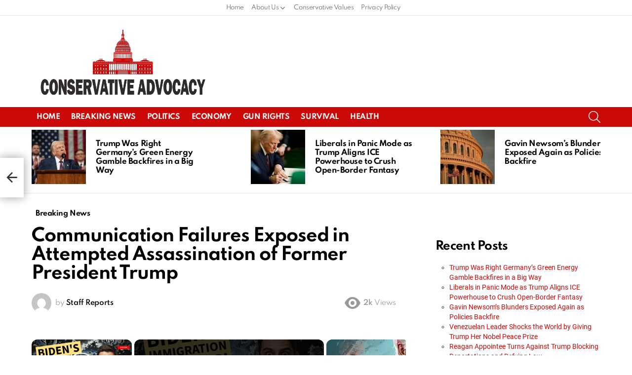

--- FILE ---
content_type: text/vtt; charset=utf-8
request_url: https://video-meta.open.video/caption/8h4Iu7JZxcfs/2d82911a8bd230d481d7c228921baa47_en-US.vtt
body_size: 4892
content:
WEBVTT

00:00.009 --> 00:07.710
As we approach the pivotal 2024 elections, abortion rights are at the heart
of the national debate thrust into the spotlight by the historic decision

00:07.710 --> 00:15.470
to overturn Roe versus Wade. This critical shift to state level decision
making on abortion has not only initiated a fy Deb debate but has

00:15.470 --> 00:20.930
also activated a conservative movement
Rey to stand firm on pro life values

00:20.930 --> 00:27.030
Today, I dive deep into why the protection of life is the dead
issue of this election and how it could reshape America's future

00:27.030 --> 00:35.389
I'll outline five compelling reasons why the pro life stance is both a moral
duty and a strategic necessity for conservatives expect a thorough ysis

00:35.389 --> 00:41.819
of state rights, the moral imperatives at stake and
the damaging impact of liberal policies on our society

00:41.819 --> 00:47.250
This discussion is crucial for every conservative
ready to take a stand in the upcoming elections

00:47.529 --> 00:52.669
Me as I arm you with the facts and inspire
you to make a profound impact at the polls

00:52.669 --> 01:01.330
As the 2024 elections approach, the heated debate over abortion rights is
poised to be a critical issue for voters nationwide with the Supreme Court's

01:01.330 --> 01:07.830
landmark decision to overturn Roe versus Wade thanks to a
conservative majority appointed by former President Donald Trump

01:07.830 --> 01:16.339
States now hold the reins on abortion legislation. This pivotal shift has
rekindled a fierce debate that will heavily influence the upcoming election

01:16.510 --> 01:23.940
It's a call to arms for pro life advocates to mobilize as liberal
forces are gearing up in full force to reclaim abortion rights

01:23.940 --> 01:29.860
Here's why the pro life stance is not only just but
poised to triumph if conservatives turn out robustly

01:29.860 --> 01:39.000
one state sovereignty strikes. Accord with voters. Recent polls show a significant
portion of the electorate support states' rights to determine their own abortion

01:39.000 --> 01:45.892
law. A morning consult survey reveals that 50%
of voters endorse state autonomy on abortion

01:46.072 --> 01:53.962
This perspective championed by Trump resonates with conservative values
advocating for minimal federal interference and enhance local control

01:54.063 --> 02:00.252
Pro life. Voters must actively engage in their local
and state politics to safeguard life at every stage

02:00.542 --> 02:09.246
Two, upholding moral values despite shifts in public opinion where a record
number of Americans now allegedly support legal abortion in various forms

02:09.246 --> 02:15.925
The moral argument against abortion remains compelling. This
argument resonates powerfully within the conservative base

02:15.925 --> 02:24.955
particularly when it emphasizes protecting the most vulnerable in society,
the unborn with 60% of Republicans backing state controlled abortion

02:24.955 --> 02:32.425
laws, especially when linked to Trump's policies. The foundation
for a pro life stance remains strong and influential three

02:32.425 --> 02:41.639
The detrimental impact of liberal policies. The push from the left for expansive abortion
rights carries severe societal consequences which alarm many conservative voters

02:41.639 --> 02:50.759
states that have adopted liberal abortion policies. Post roe reflect a disturbing
shift towards values that devalue life showcasing a preference for convenience over

02:50.759 --> 03:00.080
ethical responsibility. By highlighting the negative outcomes of these
policies. Pro-life advocates can underscore the broader ethical and societal

03:00.080 --> 03:06.830
costs of liberal governance. On this issue. Four
electoral repercussions and voter mobilization

03:07.070 --> 03:12.300
The reversal of Roe not only alters the legal
landscape but also has profound electoral implications

03:12.380 --> 03:20.479
It mobilizes advocates from both sides but for Conservatives, this is a
critical moment to solidify the victories won under Trump's administration

03:20.479 --> 03:27.860
Each vote cast for a pro life candidate reinforces protections for
the unborn and counters any liberal attempts to undermine these gains

03:27.910 --> 03:35.826
Five, the imperative for conservative voter turnout, the urgency
for Conservatives to show up in large numbers cannot be overstated

03:35.886 --> 03:42.666
Liberal voters fueled by recent judicial decisions will
be highly motivated to challenge pro life achievements

03:42.916 --> 03:48.505
Thus, high conservative turnout is essential.
This election is not merely a political contest

03:48.505 --> 03:52.925
it is a pivotal battle in the moral
war to defend life. In conclusion

03:52.925 --> 03:57.932
as the abortion debate intensifies following
the judic shifts initiated by Trump

03:58.022 --> 04:04.171
The 2024 elections represent a crucial
battlefield for those who uphold pro-life values

04:04.171 --> 04:09.451
Participation in this election is imperative.
This fight extends beyond mere politics

04:09.692 --> 04:20.372
It is a profound moral crusade, emphasizing the need for vigilant advocacy and robust
voter turn out to ensure that pro-life principles not only endure but are expanded


--- FILE ---
content_type: text/javascript
request_url: https://conservativeadvocacy.com/humix/inline_embed
body_size: 10336
content:
var ezS = document.createElement("link");ezS.rel="stylesheet";ezS.type="text/css";ezS.href="//go.ezodn.com/ezvideo/ezvideojscss.css?cb=185";document.head.appendChild(ezS);
var ezS = document.createElement("link");ezS.rel="stylesheet";ezS.type="text/css";ezS.href="//go.ezodn.com/ezvideo/ezvideocustomcss.css?cb=431084-0-185";document.head.appendChild(ezS);
window.ezVideo = {"appendFloatAfterAd":false,"language":"en","titleString":"","titleOption":"0","autoEnableCaptions":false}
var ezS = document.createElement("script");ezS.src="//vjs.zencdn.net/vttjs/0.14.1/vtt.min.js";document.head.appendChild(ezS);
(function(){
		const frag = document.createRange().createContextualFragment('\u003Cscript type\u003D\"application/ld+json\"\u003E\u000A{\u000A  \"@context\": \"https://schema.org\",\u000A  \"@type\": \"VideoObject\",\u000A  \"potentialAction\": {\u000A    \"@type\": \"SeekToAction\",\u000A    \"target\": \"https://conservativeadvocacy.com/openvideo/v/failed-bidens-disastrous-border-policies-prove-trump-was-right-all-along?t\u003D{seek_to_second_number}\",\u000A    \"startOffset-input\": \"required name\u003Dseek_to_second_number\"\u000A  },\u000A  \"name\": \"FAILED! Biden\\u0026#39;s Disastrous Border Policies Prove Trump was Right All Along\",\u000A  \"description\": \"Joe Biden’s tenure has been marked by glaring failures on immigration, with disastrous consequences for American security and social fabric. Here are five stark reasons that illustrate why his border policies have been catastrophic, proving that Trump\\u0026#39;s hardline stance was necessary.\",\u000A  \"thumbnailUrl\": \"https://video-meta.open.video/poster/4x4cKJAWAg2l/4x4cKJAWAg2l_upload_t1714144784-baVbuH.png\",\u000A  \"uploadDate\": \"2024-04-26T14:37:45+00:00\",\u000A  \"duration\": \"PT0H3M42S\",\u000A  \"contentUrl\": \"https://streaming.open.video/contents/4x4cKJAWAg2l/1714368973/index.m3u8\",\u000A  \"embedUrl\": \"https://open.video/embed?contentId\u003DKQ1x_J4rXzu\",\u000A  \"hasPart\": [\u000A    {\u000A      \"@type\": \"Clip\",\u000A      \"name\": \"Biden\'s Immigration Failures\",\u000A      \"startOffset\": 1,\u000A      \"endOffset\": 25,\u000A      \"url\": \"https://conservativeadvocacy.com/openvideo/v/failed-bidens-disastrous-border-policies-prove-trump-was-right-all-along?t\u003D1\"\u000A    },\u000A    {\u000A      \"@type\": \"Clip\",\u000A      \"name\": \"High-profile Crimes and Border Policies\",\u000A      \"startOffset\": 25,\u000A      \"endOffset\": 40,\u000A      \"url\": \"https://conservativeadvocacy.com/openvideo/v/failed-bidens-disastrous-border-policies-prove-trump-was-right-all-along?t\u003D25\"\u000A    },\u000A    {\u000A      \"@type\": \"Clip\",\u000A      \"name\": \"Five Ways Biden has Failed on Immigration\",\u000A      \"startOffset\": 40,\u000A      \"endOffset\": 58,\u000A      \"url\": \"https://conservativeadvocacy.com/openvideo/v/failed-bidens-disastrous-border-policies-prove-trump-was-right-all-along?t\u003D40\"\u000A    },\u000A    {\u000A      \"@type\": \"Clip\",\u000A      \"name\": \"Escalation of Illegal Crossings\",\u000A      \"startOffset\": 58,\u000A      \"endOffset\": 73,\u000A      \"url\": \"https://conservativeadvocacy.com/openvideo/v/failed-bidens-disastrous-border-policies-prove-trump-was-right-all-along?t\u003D58\"\u000A    },\u000A    {\u000A      \"@type\": \"Clip\",\u000A      \"name\": \"Border Facilities Strain\",\u000A      \"startOffset\": 73,\u000A      \"endOffset\": 93,\u000A      \"url\": \"https://conservativeadvocacy.com/openvideo/v/failed-bidens-disastrous-border-policies-prove-trump-was-right-all-along?t\u003D73\"\u000A    },\u000A    {\u000A      \"@type\": \"Clip\",\u000A      \"name\": \"Drug Trafficking Crisis\",\u000A      \"startOffset\": 93,\u000A      \"endOffset\": 113,\u000A      \"url\": \"https://conservativeadvocacy.com/openvideo/v/failed-bidens-disastrous-border-policies-prove-trump-was-right-all-along?t\u003D93\"\u000A    },\u000A    {\u000A      \"@type\": \"Clip\",\u000A      \"name\": \"Crime and Safety Concerns\",\u000A      \"startOffset\": 113,\u000A      \"endOffset\": 134,\u000A      \"url\": \"https://conservativeadvocacy.com/openvideo/v/failed-bidens-disastrous-border-policies-prove-trump-was-right-all-along?t\u003D113\"\u000A    },\u000A    {\u000A      \"@type\": \"Clip\",\u000A      \"name\": \"Economic Impact\",\u000A      \"startOffset\": 134,\u000A      \"endOffset\": 146,\u000A      \"url\": \"https://conservativeadvocacy.com/openvideo/v/failed-bidens-disastrous-border-policies-prove-trump-was-right-all-along?t\u003D134\"\u000A    },\u000A    {\u000A      \"@type\": \"Clip\",\u000A      \"name\": \"Impact of Illegal Immigration\",\u000A      \"startOffset\": 146,\u000A      \"endOffset\": 171,\u000A      \"url\": \"https://conservativeadvocacy.com/openvideo/v/failed-bidens-disastrous-border-policies-prove-trump-was-right-all-along?t\u003D146\"\u000A    },\u000A    {\u000A      \"@type\": \"Clip\",\u000A      \"name\": \"Undermining Legal Immigration\",\u000A      \"startOffset\": 171,\u000A      \"endOffset\": 192,\u000A      \"url\": \"https://conservativeadvocacy.com/openvideo/v/failed-bidens-disastrous-border-policies-prove-trump-was-right-all-along?t\u003D171\"\u000A    },\u000A    {\u000A      \"@type\": \"Clip\",\u000A      \"name\": \"Consequences of Biden\'s Border Policies\",\u000A      \"startOffset\": 192,\u000A      \"endOffset\": 212,\u000A      \"url\": \"https://conservativeadvocacy.com/openvideo/v/failed-bidens-disastrous-border-policies-prove-trump-was-right-all-along?t\u003D192\"\u000A    },\u000A    {\u000A      \"@type\": \"Clip\",\u000A      \"name\": \"Contrast Between Biden and Trump\",\u000A      \"startOffset\": 212,\u000A      \"endOffset\": 221,\u000A      \"url\": \"https://conservativeadvocacy.com/openvideo/v/failed-bidens-disastrous-border-policies-prove-trump-was-right-all-along?t\u003D212\"\u000A    }\u000A  ],\u000A  \"url\": \"https://conservativeadvocacy.com/openvideo/v/failed-bidens-disastrous-border-policies-prove-trump-was-right-all-along\"\u000A}\u000A\u003C/script\u003E');
		document.body.appendChild(frag);
	}());
(function() {
		let ezInstream = {"prebidBidders":[{"bidder":"criteo","params":{"networkId":7987,"pubid":"101496","video":{"playbackmethod":[2,6]}},"ssid":"10050"},{"bidder":"inmobi","params":{"plc":"10000291405"},"ssid":"11387"},{"bidder":"insticator","params":{"adUnitId":"01JHZ942AK7FVME47QN5B0N0P4"},"ssid":"11381"},{"bidder":"pubmatic","params":{"adSlot":"Ezoic_default_video","publisherId":"156983"},"ssid":"10061"},{"bidder":"rubicon","params":{"accountId":21150,"siteId":269072,"video":{"language":"en","size_id":201},"zoneId":3326304},"ssid":"10063"},{"bidder":"sharethrough","params":{"pkey":"VS3UMr0vpcy8VVHMnE84eAvj"},"ssid":"11309"},{"bidder":"ttd","params":{"publisherId":"953e6ed96105f14417097155b52ab7a0","supplySourceId":"ezoic"},"ssid":"11384"},{"bidder":"vidazoo","params":{"cId":"652646d136d29ed957788c6d","pId":"59ac17c192832d0011283fe3"},"ssid":"11372"},{"bidder":"yieldmo","params":{"placementId":"3159086761833865258"},"ssid":"11315"},{"bidder":"amx","params":{"tagid":"ZXpvaWMuY29tLXJvbi12aWRlbw"},"ssid":"11290"},{"bidder":"33across_i_s2s","params":{"productId":"instream","siteId":"bQuJay49ur74klrkHcnnVW"},"ssid":"11321"},{"bidder":"adyoulike_i_s2s","params":{"placement":"b74dd1bf884ad15f7dc6fca53449c2db"},"ssid":"11314"},{"bidder":"amx_i_s2s","params":{"tagid":"JreGFOmAO"},"ssid":"11290"},{"bidder":"appnexus_i_s2s","params":{"placementId":31703279},"ssid":"10087"},{"bidder":"cadent_aperture_mx_i_s2s","params":{"tagid":"178315"},"ssid":"11389"},{"bidder":"criteo_i_s2s","params":{"networkId":12274,"pubid":"104211","video":{"playbackmethod":[2,6]}},"ssid":"10050"},{"bidder":"gumgum_i_s2s","params":{"zone":"xw4fad9t"},"ssid":"10079"},{"bidder":"inmobi_i_s2s","params":{"plc":"10000291405"},"ssid":"11387"},{"bidder":"insticator_i_s2s","params":{"adUnitId":"01JHZ942AK7FVME47QN5B0N0P4","publisherId":"f466dda6-51fa-4d9d-b3e8-0dbc76e8ac97"},"ssid":"11381"},{"bidder":"pubmatic_i_s2s","params":{"adSlot":"Ezoic_default_video","publisherId":"156983"},"ssid":"10061"},{"bidder":"rubicon_i_s2s","params":{"accountId":21150,"siteId":421616,"video":{"language":"en","size_id":201},"zoneId":2495262},"ssid":"10063"},{"bidder":"sharethrough_i_s2s","params":{"pkey":"kgPoDCWJ3LoAt80X9hF5eRLi"},"ssid":"11309"},{"bidder":"smartadserver_i_s2s","params":{"formatId":117670,"networkId":4503,"pageId":1696160,"siteId":557984},"ssid":"11335"},{"bidder":"sonobi_i_s2s","params":{"TagID":"86985611032ca7924a34"},"ssid":"10048"},{"bidder":"triplelift_i_s2s","params":{"inventoryCode":"ezoic_RON_instream_PbS2S"},"ssid":"11296"},{"bidder":"unruly_i_s2s","params":{"siteId":235071},"ssid":"10097"},{"bidder":"vidazoo_i_s2s","params":{"cId":"68415a84f0bd2a2f4a824fae","pId":"59ac17c192832d0011283fe3"},"ssid":"11372"}],"apsSlot":{"slotID":"instream_desktop_na_Video","divID":"","slotName":"","mediaType":"video","sizes":[[400,300],[640,390],[390,640],[320,480],[480,320],[400,225],[640,360],[768,1024],[1024,768],[640,480]],"slotParams":{}},"allApsSlots":[{"Slot":{"slotID":"AccompanyingContent_640x360v_5-60seconds_Off_NoSkip","divID":"","slotName":"","mediaType":"video","sizes":[[400,300],[640,390],[390,640],[320,480],[480,320],[400,225],[640,360],[768,1024],[1024,768],[640,480]],"slotParams":{}},"Duration":60},{"Slot":{"slotID":"AccompanyingContent_640x360v_5-60seconds_Off_Skip","divID":"","slotName":"","mediaType":"video","sizes":[[400,300],[640,390],[390,640],[320,480],[480,320],[400,225],[640,360],[768,1024],[1024,768],[640,480]],"slotParams":{}},"Duration":60},{"Slot":{"slotID":"AccompanyingContent_640x360v_5-30seconds_Off_NoSkip","divID":"","slotName":"","mediaType":"video","sizes":[[400,300],[640,390],[390,640],[320,480],[480,320],[400,225],[640,360],[768,1024],[1024,768],[640,480]],"slotParams":{}},"Duration":30},{"Slot":{"slotID":"AccompanyingContent_640x360v_5-30seconds_Off_Skip","divID":"","slotName":"","mediaType":"video","sizes":[[400,300],[640,390],[390,640],[320,480],[480,320],[400,225],[640,360],[768,1024],[1024,768],[640,480]],"slotParams":{}},"Duration":30},{"Slot":{"slotID":"AccompanyingContent_640x360v_5-15seconds_Off_NoSkip","divID":"","slotName":"","mediaType":"video","sizes":[[400,300],[640,390],[390,640],[320,480],[480,320],[400,225],[640,360],[768,1024],[1024,768],[640,480]],"slotParams":{}},"Duration":15},{"Slot":{"slotID":"AccompanyingContent_640x360v_5-15seconds_Off_Skip","divID":"","slotName":"","mediaType":"video","sizes":[[400,300],[640,390],[390,640],[320,480],[480,320],[400,225],[640,360],[768,1024],[1024,768],[640,480]],"slotParams":{}},"Duration":15},{"Slot":{"slotID":"instream_desktop_na_Video","divID":"","slotName":"","mediaType":"video","sizes":[[400,300],[640,390],[390,640],[320,480],[480,320],[400,225],[640,360],[768,1024],[1024,768],[640,480]],"slotParams":{}},"Duration":30}],"genericInstream":false,"UnfilledCnt":0,"AllowPreviousBidToSetBidFloor":false,"PreferPrebidOverAmzn":false,"DoNotPassBidFloorToPreBid":false,"bidCacheThreshold":-1,"rampUp":true,"IsEzDfpAccount":true,"EnableVideoDeals":false,"monetizationApproval":{"DomainId":431084,"Domain":"conservativeadvocacy.com","HumixChannelId":28665,"HasGoogleEntry":false,"HDMApproved":false,"MCMApproved":true},"SelectivelyIncrementUnfilledCount":false,"BlockBidderAfterBadAd":true,"useNewVideoStartingFloor":false,"addHBUnderFloor":false,"dvama":false,"dgeb":false,"vatc":{"at":"INSTREAM","fs":"EXPONENTIAL","mpw":200,"itopf":false,"bcds":"r","bcdsds":"d","bcd":{"ad_type":"INSTREAM","data":{"domain_id":431084,"country":"US","form_factor":1,"impressions":4249,"share_ge7":0.606731,"bucket":"bid-rich","avg_depth":7.482937,"p75_depth":11,"share_ge5":0.72417,"share_ge9":0.493057},"is_domain":true,"loaded_at":"2026-01-19T01:57:57.148411828-08:00"}},"totalVideoDuration":0,"totalAdsPlaybackDuration":0};
		if (typeof __ezInstream !== "undefined" && __ezInstream.breaks) {
			__ezInstream.breaks = __ezInstream.breaks.concat(ezInstream.breaks);
		} else {
			window.__ezInstream = ezInstream;
		}
	})();
var EmbedExclusionEvaluated = 'exempt'; var EzoicMagicPlayerExclusionSelectors = [".humix-off","table",".footer",".g1-sticky-top-wrapper","blockquote","#toc_container","#ez-toc-container","#ez-cookie-dialog",".entry-body",".g1-featured"];var EzoicMagicPlayerInclusionSelectors = [];var EzoicPreferredLocation = '1';

			window.humixFirstVideoLoaded = true
			window.dispatchEvent(new CustomEvent('humixFirstVideoLoaded'));
		
window.ezVideoIframe=false;window.renderEzoicVideoContentCBs=window.renderEzoicVideoContentCBs||[];window.renderEzoicVideoContentCBs.push(function(){let videoObjects=[{"PlayerId":"ez-4999","VideoContentId":"KQ1x_J4rXzu","VideoPlaylistSelectionId":0,"VideoPlaylistId":1,"VideoTitle":"FAILED! Biden\u0026#39;s Disastrous Border Policies Prove Trump was Right All Along","VideoDescription":"Joe Biden’s tenure has been marked by glaring failures on immigration, with disastrous consequences for American security and social fabric. Here are five stark reasons that illustrate why his border policies have been catastrophic, proving that Trump\u0026#39;s hardline stance was necessary.","VideoChapters":{"Chapters":["Biden's Immigration Failures","High-profile Crimes and Border Policies","Five Ways Biden has Failed on Immigration","Escalation of Illegal Crossings","Border Facilities Strain","Drug Trafficking Crisis","Crime and Safety Concerns","Economic Impact","Impact of Illegal Immigration","Undermining Legal Immigration","Consequences of Biden's Border Policies","Contrast Between Biden and Trump"],"StartTimes":[0,25120,40319,58560,73040,93919,113839,134639,146320,171279,192800,212800],"EndTimes":[25120,40319,58560,73040,93919,113839,134639,146320,171279,192800,212800,221360]},"VideoLinksSrc":"https://video-meta.humix.com/link/KQ1x_J4rXzu.vtt","VideoSrcURL":"https://streaming.open.video/contents/4x4cKJAWAg2l/1714368973/index.m3u8","VideoDurationMs":221554,"DeviceTypeFlag":14,"FloatFlag":14,"FloatPosition":1,"IsAutoPlay":true,"IsLoop":false,"IsLiveStreaming":false,"OutstreamEnabled":false,"ShouldConsiderDocVisibility":true,"ShouldPauseAds":true,"AdUnit":"","ImpressionId":0,"VideoStartTime":0,"IsStartTimeEnabled":0,"IsKeyMoment":false,"PublisherVideoContentShare":{"DomainIdOwner":431084,"DomainIdShare":431084,"DomainIdHost":431084,"VideoContentId":"KQ1x_J4rXzu","LoadError":"[MagicPlayerPlaylist:0]","IsEzoicOwnedVideo":false,"IsGenericInstream":false,"IsOutstream":false,"IsGPTOutstream":false},"VideoUploadSource":"dashboard-manual-upload","IsVertical":false,"IsPreferred":false,"ShowControls":false,"IsSharedEmbed":false,"ShortenId":"KQ1x_J4rXzu","Preview":false,"PlaylistHumixId":"","VideoSelection":10,"MagicPlaceholderType":1,"MagicHTML":"\u003cdiv id=ez-video-wrap-ez-4998 class=ez-video-wrap style=\"align-self: stretch;  margin-top: 0px !important;margin-bottom: 0px !important;\"\u003e\u003cdiv class=ez-video-center\u003e\u003cdiv class=\"ez-video-content-wrap ez-rounded-border\"\u003e\u003cdiv id=ez-video-wrap-ez-4999 class=\"ez-video-wrap ez-video-magic\" style=\"align-self: stretch;\"\u003e\u003cdiv class=ez-video-magic-row\u003e\u003col class=ez-video-magic-list\u003e\u003cli class=\"ez-video-magic-item ez-video-magic-autoplayer\"\u003e\u003cdiv id=floating-placeholder-ez-4999 class=floating-placeholder style=\"display: none;\"\u003e\u003cdiv id=floating-placeholder-sizer-ez-4999 class=floating-placeholder-sizer\u003e\u003cpicture class=\"video-js vjs-playlist-thumbnail\"\u003e\u003cimg id=floating-placeholder-thumbnail alt loading=lazy nopin=nopin\u003e\u003c/picture\u003e\u003c/div\u003e\u003c/div\u003e\u003cdiv id=ez-video-container-ez-4999 class=\"ez-video-container ez-video-magic-redesign ez-responsive ez-float-right\" style=\"flex-wrap: wrap;\"\u003e\u003cdiv class=ez-video-ez-stuck-bar id=ez-video-ez-stuck-bar-ez-4999\u003e\u003cdiv class=\"ez-video-ez-stuck-close ez-simple-close\" id=ez-video-ez-stuck-close-ez-4999 style=\"font-size: 16px !important; text-shadow: none !important; color: #000 !important; font-family: system-ui !important; background-color: rgba(255,255,255,0.5) !important; border-radius: 50% !important; text-align: center !important;\"\u003ex\u003c/div\u003e\u003c/div\u003e\u003cvideo id=ez-video-ez-4999 class=\"video-js ez-vid-placeholder\" controls preload=metadata\u003e\u003cp class=vjs-no-js\u003ePlease enable JavaScript\u003c/p\u003e\u003c/video\u003e\u003cdiv class=ez-vid-preview id=ez-vid-preview-ez-4999\u003e\u003c/div\u003e\u003cdiv id=lds-ring-ez-4999 class=lds-ring\u003e\u003cdiv\u003e\u003c/div\u003e\u003cdiv\u003e\u003c/div\u003e\u003cdiv\u003e\u003c/div\u003e\u003cdiv\u003e\u003c/div\u003e\u003c/div\u003e\u003c/div\u003e\u003cli class=\"ez-video-magic-item ez-video-magic-playlist\"\u003e\u003cdiv id=ez-video-playlist-ez-4998 class=vjs-playlist\u003e\u003c/div\u003e\u003c/ol\u003e\u003c/div\u003e\u003c/div\u003e\u003cdiv id=floating-placeholder-ez-4998 class=floating-placeholder style=\"display: none;\"\u003e\u003cdiv id=floating-placeholder-sizer-ez-4998 class=floating-placeholder-sizer\u003e\u003cpicture class=\"video-js vjs-playlist-thumbnail\"\u003e\u003cimg id=floating-placeholder-thumbnail alt loading=lazy nopin=nopin\u003e\u003c/picture\u003e\u003c/div\u003e\u003c/div\u003e\u003cdiv id=ez-video-container-ez-4998 class=\"ez-video-container ez-video-magic-redesign ez-responsive ez-float-right\" style=\"flex-wrap: wrap;\"\u003e\u003cdiv class=ez-video-ez-stuck-bar id=ez-video-ez-stuck-bar-ez-4998\u003e\u003cdiv class=\"ez-video-ez-stuck-close ez-simple-close\" id=ez-video-ez-stuck-close-ez-4998 style=\"font-size: 16px !important; text-shadow: none !important; color: #000 !important; font-family: system-ui !important; background-color: rgba(255,255,255,0.5) !important; border-radius: 50% !important; text-align: center !important;\"\u003ex\u003c/div\u003e\u003c/div\u003e\u003cvideo id=ez-video-ez-4998 class=\"video-js ez-vid-placeholder vjs-16-9\" controls preload=metadata\u003e\u003cp class=vjs-no-js\u003ePlease enable JavaScript\u003c/p\u003e\u003c/video\u003e\u003cdiv class=keymoment-container id=keymoment-play style=\"display: none;\"\u003e\u003cspan id=play-button-container class=play-button-container-active\u003e\u003cspan class=\"keymoment-play-btn play-button-before\"\u003e\u003c/span\u003e\u003cspan class=\"keymoment-play-btn play-button-after\"\u003e\u003c/span\u003e\u003c/span\u003e\u003c/div\u003e\u003cdiv class=\"keymoment-container rewind\" id=keymoment-rewind style=\"display: none;\"\u003e\u003cdiv id=keymoment-rewind-box class=rotate\u003e\u003cspan class=\"keymoment-arrow arrow-two double-arrow-icon\"\u003e\u003c/span\u003e\u003cspan class=\"keymoment-arrow arrow-one double-arrow-icon\"\u003e\u003c/span\u003e\u003c/div\u003e\u003c/div\u003e\u003cdiv class=\"keymoment-container forward\" id=keymoment-forward style=\"display: none;\"\u003e\u003cdiv id=keymoment-forward-box\u003e\u003cspan class=\"keymoment-arrow arrow-two double-arrow-icon\"\u003e\u003c/span\u003e\u003cspan class=\"keymoment-arrow arrow-one double-arrow-icon\"\u003e\u003c/span\u003e\u003c/div\u003e\u003c/div\u003e\u003cdiv id=vignette-overlay\u003e\u003c/div\u003e\u003cdiv id=vignette-top-card class=vignette-top-card\u003e\u003cdiv class=vignette-top-channel\u003e\u003ca class=top-channel-logo target=_blank role=link aria-label=\"channel logo\" style='background-image: url(\"https://video-meta.humix.com/\");'\u003e\u003c/a\u003e\u003c/div\u003e\u003cdiv class=\"vignette-top-title top-enable-channel-logo\"\u003e\u003cdiv class=\"vignette-top-title-text vignette-magic-player\"\u003e\u003ca class=vignette-top-title-link id=vignette-top-title-link-ez-4998 target=_blank tabindex=0 href=https://conservativeadvocacy.com/openvideo/v/failed-bidens-disastrous-border-policies-prove-trump-was-right-all-along\u003eFAILED! Biden's Disastrous Border Policies Prove Trump was Right All Along\u003c/a\u003e\u003c/div\u003e\u003c/div\u003e\u003cdiv class=vignette-top-share\u003e\u003cbutton class=vignette-top-button type=button title=share id=vignette-top-button\u003e\u003cdiv class=top-button-icon\u003e\u003csvg height=\"100%\" version=\"1.1\" viewBox=\"0 0 36 36\" width=\"100%\"\u003e\n                                        \u003cuse class=\"svg-shadow\" xlink:href=\"#share-icon\"\u003e\u003c/use\u003e\n                                        \u003cpath class=\"svg-fill\" d=\"m 20.20,14.19 0,-4.45 7.79,7.79 -7.79,7.79 0,-4.56 C 16.27,20.69 12.10,21.81 9.34,24.76 8.80,25.13 7.60,27.29 8.12,25.65 9.08,21.32 11.80,17.18 15.98,15.38 c 1.33,-0.60 2.76,-0.98 4.21,-1.19 z\" id=\"share-icon\"\u003e\u003c/path\u003e\n                                    \u003c/svg\u003e\u003c/div\u003e\u003c/button\u003e\u003c/div\u003e\u003c/div\u003e\u003ca id=watch-on-link-ez-4998 class=watch-on-link aria-label=\"Watch on Open.Video\" target=_blank href=https://conservativeadvocacy.com/openvideo/v/failed-bidens-disastrous-border-policies-prove-trump-was-right-all-along\u003e\u003cdiv class=watch-on-link-content aria-hidden=true\u003e\u003cdiv class=watch-on-link-text\u003eWatch on\u003c/div\u003e\u003cimg style=\"height: 1rem;\" src=https://assets.open.video/open-video-white-logo.png alt=\"Video channel logo\" class=img-fluid\u003e\u003c/div\u003e\u003c/a\u003e\u003cdiv class=ez-vid-preview id=ez-vid-preview-ez-4998\u003e\u003c/div\u003e\u003cdiv id=lds-ring-ez-4998 class=lds-ring\u003e\u003cdiv\u003e\u003c/div\u003e\u003cdiv\u003e\u003c/div\u003e\u003cdiv\u003e\u003c/div\u003e\u003cdiv\u003e\u003c/div\u003e\u003c/div\u003e\u003cdiv id=ez-video-links-ez-4998 style=position:absolute;\u003e\u003c/div\u003e\u003c/div\u003e\u003c/div\u003e\u003cdiv id=ez-lower-title-link-ez-4998 class=lower-title-link\u003e\u003ca href=https://conservativeadvocacy.com/openvideo/v/failed-bidens-disastrous-border-policies-prove-trump-was-right-all-along target=_blank\u003eFAILED! Biden's Disastrous Border Policies Prove Trump was Right All Along\u003c/a\u003e\u003c/div\u003e\u003c/div\u003e\u003c/div\u003e","PreferredVideoType":0,"DisableWatchOnLink":false,"DisableVignette":false,"DisableTitleLink":false,"VideoPlaylist":{"VideoPlaylistId":1,"FirstVideoSelectionId":0,"FirstVideoIndex":0,"Name":"Universal Player","IsLooping":1,"IsShuffled":0,"Autoskip":0,"Videos":[{"PublisherVideoId":1100896,"PublisherId":275949,"VideoContentId":"KQ1x_J4rXzu","DomainId":431084,"Title":"FAILED! Biden\u0026#39;s Disastrous Border Policies Prove Trump was Right All Along","Description":"Joe Biden’s tenure has been marked by glaring failures on immigration, with disastrous consequences for American security and social fabric. Here are five stark reasons that illustrate why his border policies have been catastrophic, proving that Trump\u0026#39;s hardline stance was necessary.","VideoChapters":{"Chapters":null,"StartTimes":null,"EndTimes":null},"Privacy":"public","CreatedDate":"2024-04-26 14:37:45","ModifiedDate":"2024-04-26 15:13:20","PreviewImage":"https://video-meta.open.video/poster/4x4cKJAWAg2l/4x4cKJAWAg2l_upload_t1714144784-baVbuH.png","RestrictByReferer":false,"ImpressionId":0,"VideoDurationMs":221554,"StreamingURL":"https://streaming.open.video/contents/4x4cKJAWAg2l/1714368973/index.m3u8","PublisherVideoContentShare":{"DomainIdOwner":431084,"DomainIdShare":431084,"DomainIdHost":431084,"VideoContentId":"KQ1x_J4rXzu","IsEzoicOwnedVideo":false,"IsGenericInstream":false,"IsOutstream":false,"IsGPTOutstream":false},"ExternalId":"","IABCategoryName":"Politics","IABCategoryIds":"379","NLBCategoryIds":"427","IsUploaded":false,"IsProcessed":false,"IsContentShareable":true,"UploadSource":"dashboard-manual-upload","IsPreferred":false,"Category":"","IsRotate":false,"ShortenId":"KQ1x_J4rXzu","PreferredVideoType":0,"HumixChannelId":28665,"IsHumixChannelActive":true,"VideoAutoMatchType":0,"ShareBaseUrl":"//conservativeadvocacy.com/openvideo/","CanonicalLink":"https://conservativeadvocacy.com/openvideo/v/failed-bidens-disastrous-border-policies-prove-trump-was-right-all-along","OpenVideoHostedLink":"https://open.video/@conservativeadvocacy_com/v/failed-bidens-disastrous-border-policies-prove-trump-was-right-all-along","ChannelSlug":"conservativeadvocacy_com","Language":"en","Keywords":"biden immigration,immigration reform,trump immigration,border control,border crisis","HasMultiplePosterResolutions":true,"ResizedPosterVersion":1,"ChannelLogo":"","OwnerIntegrationType":"cf","IsChannelWPHosted":false,"HideReportVideoButton":false,"VideoPlaylistSelectionId":0,"VideoLinksSrc":"","VideoStartTime":0,"IsStartTimeEnabled":0,"AdUnit":"conservativeadvocacy_com-video-1","VideoPlaylistId":1,"InitialIndex":0},{"PublisherVideoId":1101062,"PublisherId":275949,"VideoContentId":"Kc1U_J4XrOu","DomainId":431084,"Title":"RED ALERT! Dems Secret Plans to Replace Biden on 2024 Ballots Revealed","Description":"Would Democrats actually replace Joe Biden ahead of the November 2024 Elections? You might be shocked at what Joe Rogan has to say about it. ","VideoChapters":{"Chapters":null,"StartTimes":null,"EndTimes":null},"Privacy":"public","CreatedDate":"2024-04-26 16:30:40","ModifiedDate":"2024-05-01 22:21:56","PreviewImage":"https://video-meta.open.video/poster/Rj8oTXJQxsOl/Rj8oTXJQxsOl_j1714149104875-322bwq_t1714149179_base.004.jpg","RestrictByReferer":false,"ImpressionId":0,"VideoDurationMs":59125,"StreamingURL":"https://streaming.open.video/contents/Rj8oTXJQxsOl/1714628679/index.m3u8","PublisherVideoContentShare":{"DomainIdOwner":431084,"DomainIdShare":431084,"DomainIdHost":431084,"VideoContentId":"Kc1U_J4XrOu","IsEzoicOwnedVideo":false,"IsGenericInstream":false,"IsOutstream":false,"IsGPTOutstream":false},"ExternalId":"","IABCategoryName":"Campaigns \u0026 Elections,Politics","IABCategoryIds":"387,379","NLBCategoryIds":"1097,427","IsUploaded":false,"IsProcessed":false,"IsContentShareable":true,"UploadSource":"dashboard-manual-upload","IsPreferred":false,"Category":"","IsRotate":false,"ShortenId":"Kc1U_J4XrOu","PreferredVideoType":0,"HumixChannelId":28665,"IsHumixChannelActive":true,"VideoAutoMatchType":0,"ShareBaseUrl":"//conservativeadvocacy.com/openvideo/","CanonicalLink":"https://conservativeadvocacy.com/openvideo/v/red-alert-dems-secret-plans-to-replace-biden-on-2024-ballots-revealed","OpenVideoHostedLink":"https://open.video/@conservativeadvocacy_com/v/red-alert-dems-secret-plans-to-replace-biden-on-2024-ballots-revealed","ChannelSlug":"conservativeadvocacy_com","Language":"en","Keywords":"biden 2024,2024 presidential election,joe rogan,replace biden,biden replacement,trump vs biden","HasMultiplePosterResolutions":true,"ResizedPosterVersion":1,"ChannelLogo":"","OwnerIntegrationType":"cf","IsChannelWPHosted":false,"HideReportVideoButton":false,"VideoPlaylistSelectionId":0,"VideoLinksSrc":"","VideoStartTime":0,"IsStartTimeEnabled":0,"AdUnit":"conservativeadvocacy_com-video-1","VideoPlaylistId":1,"InitialIndex":1},{"PublisherVideoId":1119400,"PublisherId":275949,"VideoContentId":"Gw1V2Yqaqbu","DomainId":431084,"Title":"Could Abortion Rights be a Determining Factor in the Trump vs Biden 2024 Election? ","Description":"As the twenty-twenty-four elections approach, the heated debate over abortion rights is poised to be a critical issue for voters nationwide. With the Supreme Court\u0026#39;s landmark decision to overturn Roe versus Wade, thanks to a conservative majority appointed by former President Donald Trump, states now hold the reins on abortion legislation.","VideoChapters":{"Chapters":null,"StartTimes":null,"EndTimes":null},"Privacy":"public","CreatedDate":"2024-05-01 22:11:10","ModifiedDate":"2024-05-01 22:21:20","PreviewImage":"https://video-meta.open.video/poster/8h4Iu7JZxcfs/8h4Iu7JZxcfs_j1714601553534-w0jhcx_t1714602037_base.004.jpg","RestrictByReferer":false,"ImpressionId":0,"VideoDurationMs":260526,"StreamingURL":"https://streaming.open.video/contents/8h4Iu7JZxcfs/1714860570/index.m3u8","PublisherVideoContentShare":{"DomainIdOwner":431084,"DomainIdShare":431084,"DomainIdHost":431084,"VideoContentId":"Gw1V2Yqaqbu","IsEzoicOwnedVideo":false,"IsGenericInstream":false,"IsOutstream":false,"IsGPTOutstream":false},"ExternalId":"","IABCategoryName":"Campaigns \u0026 Elections,Politics,News","IABCategoryIds":"387,379,385","NLBCategoryIds":"1097,427,421","IsUploaded":false,"IsProcessed":false,"IsContentShareable":true,"UploadSource":"dashboard-manual-upload","IsPreferred":false,"Category":"","IsRotate":false,"ShortenId":"Gw1V2Yqaqbu","PreferredVideoType":0,"HumixChannelId":28665,"IsHumixChannelActive":true,"VideoAutoMatchType":0,"ShareBaseUrl":"//conservativeadvocacy.com/openvideo/","CanonicalLink":"https://conservativeadvocacy.com/openvideo/v/could-abortion-rights-be-a-determining-factor-in-the-trump-vs-biden-2024-election","OpenVideoHostedLink":"https://open.video/@conservativeadvocacy_com/v/could-abortion-rights-be-a-determining-factor-in-the-trump-vs-biden-2024-election","ChannelSlug":"conservativeadvocacy_com","Language":"en","Keywords":"roe vs wade,abortion rights,pro life,pro choice,biden vs trump,abortion amendment,abortion laws","HasMultiplePosterResolutions":true,"ResizedPosterVersion":1,"ChannelLogo":"","OwnerIntegrationType":"cf","IsChannelWPHosted":false,"HideReportVideoButton":false,"VideoPlaylistSelectionId":0,"VideoLinksSrc":"","VideoStartTime":0,"IsStartTimeEnabled":0,"AdUnit":"conservativeadvocacy_com-video-1","VideoPlaylistId":1,"InitialIndex":2},{"PublisherVideoId":2062200,"PublisherId":275949,"VideoContentId":"xjJnE9qlb7f","DomainId":445139,"Title":"Democratic Party\u0026#39;s Struggle: Rebuilding After 2024 Defeat","Description":"Explore the challenges facing the Democratic Party following their 2024 presidential loss. New DNC Chair Ken Martin aims to revitalize the party amidst internal divisions, low favorability ratings, and the need to reconnect with voters. The video examines strategies, including progressive outreach and media engagement, as Democrats seek to redefine their identity and mount an effective opposition.","VideoChapters":{"Chapters":null,"StartTimes":null,"EndTimes":null},"Privacy":"public","CreatedDate":"2025-04-10 20:28:55","ModifiedDate":"2025-04-10 20:30:30","PreviewImage":"https://video-meta.open.video/poster/wgEMtoTOhHkO/t1744316985_poster.005.jpg","RestrictByReferer":false,"ImpressionId":0,"VideoDurationMs":188367,"StreamingURL":"https://streaming.open.video/contents/wgEMtoTOhHkO/1744317002/index.m3u8","PublisherVideoContentShare":{"DomainIdOwner":445139,"DomainIdShare":431084,"DomainIdHost":445139,"DomainNameOwner":"politicalactionalerts.com","VideoContentId":"xjJnE9qlb7f","IsEzoicOwnedVideo":false,"IsGenericInstream":false,"IsOutstream":false,"IsGPTOutstream":false},"ExternalId":"","IABCategoryName":"Campaigns \u0026 Elections,Politics","IABCategoryIds":"387,379","NLBCategoryIds":"1097,427","IsUploaded":false,"IsProcessed":false,"IsContentShareable":true,"UploadSource":"video-production","IsPreferred":false,"Category":"","IsRotate":false,"ShortenId":"xjJnE9qlb7f","PreferredVideoType":0,"HumixChannelId":30580,"IsHumixChannelActive":true,"VideoAutoMatchType":0,"ShareBaseUrl":"//open.video/","CanonicalLink":"https://politicalactionalerts.com/openvideo/v/democratic-partys-struggle-rebuilding-after-2024-defeat-2","OpenVideoHostedLink":"https://open.video/@politicalactionalerts_com/v/democratic-partys-struggle-rebuilding-after-2024-defeat-2","ChannelSlug":"politicalactionalerts_com","Language":"en","Keywords":"","HasMultiplePosterResolutions":true,"ResizedPosterVersion":0,"ChannelLogo":"","OwnerIntegrationType":"cf","IsChannelWPHosted":false,"HideReportVideoButton":false,"VideoPlaylistSelectionId":0,"VideoLinksSrc":"","VideoStartTime":0,"IsStartTimeEnabled":0,"AdUnit":"431084-shared-video-3","VideoPlaylistId":1,"InitialIndex":3},{"PublisherVideoId":2062198,"PublisherId":275949,"VideoContentId":"f6IT-nXBa7f","DomainId":445140,"Title":"Poll Results: Trump\u0026#39;s Second Term Approval Rating","Description":"A recent poll shows 91% of Americans approve of President Trump\u0026#39;s performance in his second term, while 9% disapprove. The video discusses the poll\u0026#39;s findings and emphasizes the importance of considering multiple sources for a comprehensive view of public opinion.","VideoChapters":{"Chapters":null,"StartTimes":null,"EndTimes":null},"Privacy":"public","CreatedDate":"2025-04-10 20:26:30","ModifiedDate":"2025-04-10 20:27:57","PreviewImage":"https://video-meta.open.video/poster/u4ckAkObQPPi/t1744316860_poster.005.jpg","RestrictByReferer":false,"ImpressionId":0,"VideoDurationMs":82900,"StreamingURL":"https://streaming.open.video/contents/u4ckAkObQPPi/1744316865/index.m3u8","PublisherVideoContentShare":{"DomainIdOwner":445140,"DomainIdShare":431084,"DomainIdHost":445140,"DomainNameOwner":"americanvoterpolls.com","VideoContentId":"f6IT-nXBa7f","IsEzoicOwnedVideo":false,"IsGenericInstream":false,"IsOutstream":false,"IsGPTOutstream":false},"ExternalId":"","IABCategoryName":"Campaigns \u0026 Elections,Politics","IABCategoryIds":"387,379","NLBCategoryIds":"1097,427","IsUploaded":false,"IsProcessed":false,"IsContentShareable":true,"UploadSource":"video-production","IsPreferred":false,"Category":"","IsRotate":false,"ShortenId":"f6IT-nXBa7f","PreferredVideoType":0,"HumixChannelId":84964,"IsHumixChannelActive":true,"VideoAutoMatchType":0,"ShareBaseUrl":"//open.video/","CanonicalLink":"https://americanvoterpolls.com/openvideo/v/poll-results-trumps-second-term-approval-rating-4","OpenVideoHostedLink":"https://open.video/@americanvoterpollscom/v/poll-results-trumps-second-term-approval-rating-4","ChannelSlug":"americanvoterpollscom","Language":"en","Keywords":"","HasMultiplePosterResolutions":true,"ResizedPosterVersion":0,"ChannelLogo":"","OwnerIntegrationType":"cf","IsChannelWPHosted":false,"HideReportVideoButton":false,"VideoPlaylistSelectionId":0,"VideoLinksSrc":"","VideoStartTime":0,"IsStartTimeEnabled":0,"AdUnit":"431084-shared-video-3","VideoPlaylistId":1,"InitialIndex":4},{"PublisherVideoId":2062196,"PublisherId":275949,"VideoContentId":"xyITF8qAa6f","DomainId":445139,"Title":"Poll Results: Trump\u0026#39;s Second Term Approval Rating","Description":"A recent poll shows 91% of Americans approve of President Trump\u0026#39;s performance in his second term, while 9% disapprove. The video discusses the poll\u0026#39;s findings and emphasizes the importance of considering multiple sources for a comprehensive view of public opinion.","VideoChapters":{"Chapters":null,"StartTimes":null,"EndTimes":null},"Privacy":"public","CreatedDate":"2025-04-10 20:26:28","ModifiedDate":"2025-04-10 20:28:00","PreviewImage":"https://video-meta.open.video/poster/sOsocmjqlPIG/t1744316851_poster.005.jpg","RestrictByReferer":false,"ImpressionId":0,"VideoDurationMs":82900,"StreamingURL":"https://streaming.open.video/contents/sOsocmjqlPIG/1744316866/index.m3u8","PublisherVideoContentShare":{"DomainIdOwner":445139,"DomainIdShare":431084,"DomainIdHost":445139,"DomainNameOwner":"politicalactionalerts.com","VideoContentId":"xyITF8qAa6f","IsEzoicOwnedVideo":false,"IsGenericInstream":false,"IsOutstream":false,"IsGPTOutstream":false},"ExternalId":"","IABCategoryName":"Campaigns \u0026 Elections,Politics","IABCategoryIds":"387,379","NLBCategoryIds":"1097,427","IsUploaded":false,"IsProcessed":false,"IsContentShareable":true,"UploadSource":"video-production","IsPreferred":false,"Category":"","IsRotate":false,"ShortenId":"xyITF8qAa6f","PreferredVideoType":0,"HumixChannelId":30580,"IsHumixChannelActive":true,"VideoAutoMatchType":0,"ShareBaseUrl":"//open.video/","CanonicalLink":"https://politicalactionalerts.com/openvideo/v/poll-results-trumps-second-term-approval-rating-2","OpenVideoHostedLink":"https://open.video/@politicalactionalerts_com/v/poll-results-trumps-second-term-approval-rating-2","ChannelSlug":"politicalactionalerts_com","Language":"en","Keywords":"","HasMultiplePosterResolutions":true,"ResizedPosterVersion":0,"ChannelLogo":"","OwnerIntegrationType":"cf","IsChannelWPHosted":false,"HideReportVideoButton":false,"VideoPlaylistSelectionId":0,"VideoLinksSrc":"","VideoStartTime":0,"IsStartTimeEnabled":0,"AdUnit":"431084-shared-video-3","VideoPlaylistId":1,"InitialIndex":5},{"PublisherVideoId":2062195,"PublisherId":275949,"VideoContentId":"fAWV--qzq4f","DomainId":431084,"Title":"Poll Results: Trump\u0026#39;s Second Term Approval Rating","Description":"A recent poll shows 91% of Americans approve of President Trump\u0026#39;s performance in his second term, while 9% disapprove. The video discusses the poll\u0026#39;s findings and emphasizes the importance of considering multiple sources for a comprehensive view of public opinion.","VideoChapters":{"Chapters":null,"StartTimes":null,"EndTimes":null},"Privacy":"public","CreatedDate":"2025-04-10 20:26:28","ModifiedDate":"2025-04-10 20:27:54","PreviewImage":"https://video-meta.open.video/poster/sSkQtC8aR5bd/t1744316851_poster.005.jpg","RestrictByReferer":false,"ImpressionId":0,"VideoDurationMs":82900,"StreamingURL":"https://streaming.open.video/contents/sSkQtC8aR5bd/1744316860/index.m3u8","PublisherVideoContentShare":{"DomainIdOwner":431084,"DomainIdShare":431084,"DomainIdHost":431084,"VideoContentId":"fAWV--qzq4f","IsEzoicOwnedVideo":false,"IsGenericInstream":false,"IsOutstream":false,"IsGPTOutstream":false},"ExternalId":"","IABCategoryName":"Campaigns \u0026 Elections,Politics","IABCategoryIds":"387,379","NLBCategoryIds":"1097,427","IsUploaded":false,"IsProcessed":false,"IsContentShareable":true,"UploadSource":"video-production","IsPreferred":false,"Category":"","IsRotate":false,"ShortenId":"fAWV--qzq4f","PreferredVideoType":0,"HumixChannelId":28665,"IsHumixChannelActive":true,"VideoAutoMatchType":0,"ShareBaseUrl":"//conservativeadvocacy.com/openvideo/","CanonicalLink":"https://conservativeadvocacy.com/openvideo/v/poll-results-trumps-second-term-approval-rating","OpenVideoHostedLink":"https://open.video/@conservativeadvocacy_com/v/poll-results-trumps-second-term-approval-rating","ChannelSlug":"conservativeadvocacy_com","Language":"en","Keywords":"","HasMultiplePosterResolutions":true,"ResizedPosterVersion":0,"ChannelLogo":"","OwnerIntegrationType":"cf","IsChannelWPHosted":false,"HideReportVideoButton":false,"VideoPlaylistSelectionId":0,"VideoLinksSrc":"","VideoStartTime":0,"IsStartTimeEnabled":0,"AdUnit":"conservativeadvocacy_com-video-1","VideoPlaylistId":1,"InitialIndex":6},{"PublisherVideoId":2062197,"PublisherId":275949,"VideoContentId":"h4ITECWlaQf","DomainId":445138,"Title":"Poll Results: Trump\u0026#39;s Second Term Approval Rating","Description":"A recent poll shows 91% of Americans approve of President Trump\u0026#39;s performance in his second term, while 9% disapprove. The video discusses the poll\u0026#39;s findings and emphasizes the importance of considering multiple sources for a comprehensive view of public opinion.","VideoChapters":{"Chapters":null,"StartTimes":null,"EndTimes":null},"Privacy":"public","CreatedDate":"2025-04-10 20:26:29","ModifiedDate":"2025-04-10 20:27:54","PreviewImage":"https://video-meta.open.video/poster/34gYtynzp9kc/t1744316851_poster.005.jpg","RestrictByReferer":false,"ImpressionId":0,"VideoDurationMs":82900,"StreamingURL":"https://streaming.open.video/contents/34gYtynzp9kc/1744316860/index.m3u8","PublisherVideoContentShare":{"DomainIdOwner":445138,"DomainIdShare":431084,"DomainIdHost":445138,"DomainNameOwner":"patriotpowerednetwork.com","VideoContentId":"h4ITECWlaQf","IsEzoicOwnedVideo":false,"IsGenericInstream":false,"IsOutstream":false,"IsGPTOutstream":false},"ExternalId":"","IABCategoryName":"Politics,News","IABCategoryIds":"379,385","NLBCategoryIds":"427,421","IsUploaded":false,"IsProcessed":false,"IsContentShareable":true,"UploadSource":"video-production","IsPreferred":false,"Category":"","IsRotate":false,"ShortenId":"h4ITECWlaQf","PreferredVideoType":0,"HumixChannelId":84963,"IsHumixChannelActive":true,"VideoAutoMatchType":0,"ShareBaseUrl":"//open.video/","CanonicalLink":"https://patriotpowerednetwork.com/openvideo/v/poll-results-trumps-second-term-approval-rating-3","OpenVideoHostedLink":"https://open.video/@patriotpowerednetworkcom/v/poll-results-trumps-second-term-approval-rating-3","ChannelSlug":"patriotpowerednetworkcom","Language":"en","Keywords":"","HasMultiplePosterResolutions":true,"ResizedPosterVersion":0,"ChannelLogo":"","OwnerIntegrationType":"ns","IsChannelWPHosted":false,"HideReportVideoButton":false,"VideoPlaylistSelectionId":0,"VideoLinksSrc":"","VideoStartTime":0,"IsStartTimeEnabled":0,"AdUnit":"431084-shared-video-3","VideoPlaylistId":1,"InitialIndex":7},{"PublisherVideoId":2062199,"PublisherId":275949,"VideoContentId":"flr__oqzqPf","DomainId":431084,"Title":"Democratic Party\u0026#39;s Struggle: Rebuilding After 2024 Defeat","Description":"Explore the challenges facing the Democratic Party following their 2024 presidential loss. New DNC Chair Ken Martin aims to revitalize the party amidst internal divisions, low favorability ratings, and the need to reconnect with voters. The video examines strategies, including progressive outreach and media engagement, as Democrats seek to redefine their identity and mount an effective opposition.","VideoChapters":{"Chapters":null,"StartTimes":null,"EndTimes":null},"Privacy":"public","CreatedDate":"2025-04-10 20:28:54","ModifiedDate":"2025-04-10 20:30:27","PreviewImage":"https://video-meta.open.video/poster/3wwwsATPITPi/t1744316985_poster.005.jpg","RestrictByReferer":false,"ImpressionId":0,"VideoDurationMs":188367,"StreamingURL":"https://streaming.open.video/contents/3wwwsATPITPi/1744317002/index.m3u8","PublisherVideoContentShare":{"DomainIdOwner":431084,"DomainIdShare":431084,"DomainIdHost":431084,"VideoContentId":"flr__oqzqPf","IsEzoicOwnedVideo":false,"IsGenericInstream":false,"IsOutstream":false,"IsGPTOutstream":false},"ExternalId":"","IABCategoryName":"Campaigns \u0026 Elections,Politics","IABCategoryIds":"387,379","NLBCategoryIds":"1097,427","IsUploaded":false,"IsProcessed":false,"IsContentShareable":true,"UploadSource":"video-production","IsPreferred":false,"Category":"","IsRotate":false,"ShortenId":"flr__oqzqPf","PreferredVideoType":0,"HumixChannelId":28665,"IsHumixChannelActive":true,"VideoAutoMatchType":0,"ShareBaseUrl":"//conservativeadvocacy.com/openvideo/","CanonicalLink":"https://conservativeadvocacy.com/openvideo/v/democratic-partys-struggle-rebuilding-after-2024-defeat","OpenVideoHostedLink":"https://open.video/@conservativeadvocacy_com/v/democratic-partys-struggle-rebuilding-after-2024-defeat","ChannelSlug":"conservativeadvocacy_com","Language":"en","Keywords":"","HasMultiplePosterResolutions":true,"ResizedPosterVersion":0,"ChannelLogo":"","OwnerIntegrationType":"cf","IsChannelWPHosted":false,"HideReportVideoButton":false,"VideoPlaylistSelectionId":0,"VideoLinksSrc":"","VideoStartTime":0,"IsStartTimeEnabled":0,"AdUnit":"conservativeadvocacy_com-video-1","VideoPlaylistId":1,"InitialIndex":8},{"PublisherVideoId":1828000,"PublisherId":275949,"VideoContentId":"HBdOx1Xtj6f","DomainId":445140,"Title":"Do you support building additional border walls to strengthen national security?","Description":"Do you support building additional border walls to strengthen national security? Securing the nation’s borders is a fundamental responsibility of any government. From a conservative perspective, building more border walls is essential for maintaining national security, protecting economic interests, and preserving the sovereignty of the United States. Here’s why we need more border walls and how this approach aligns with conservative values of law and order, national security, and responsible governance. Ensuring National Security One of the primary reasons for constructing more border walls is to enhance national security. Uncontrolled borders allow for the entry of illegal immigrants, some of whom may pose significant security threats. This includes potential terrorists, drug traffickers, and other criminals who exploit porous borders to carry out their activities. More border walls provide a physical barrier that helps prevent unauthorized entry, making it more difficult for dangerous individuals to infiltrate the country. By securing our borders, we reduce the risk of criminal activity and enhance the safety of American citizens. Controlling Illegal Immigration Illegal immigration is a persistent issue that strains public resources and undermines the rule of law. More border walls can significantly reduce the flow of illegal immigrants into the United States. By creating a robust physical barrier, we can deter individuals from attempting to cross the border unlawfully. This, in turn, allows for a more orderly and controlled immigration process, ensuring that those who wish to enter the country do so legally and through the appropriate channels. Controlling illegal immigration upholds the integrity of our immigration system and reinforces the importance of following the law. Protecting Economic Interests Illegal immigration has substantial economic implications for the United States. It places a burden on public services such as healthcare, education, and welfare, which are often funded by taxpayers. Additionally, the influx of undocumented workers can depress wages and job opportunities for American citizens and legal immigrants. More border walls help protect economic interests by reducing the number of illegal immigrants who enter the country and compete for jobs and resources. This ensures that public services are reserved for those who are legally entitled to them and that the labor market remains fair and competitive. Preserving National Sovereignty A nation’s borders define its sovereignty. By allowing unchecked illegal immigration, we undermine the very concept of national sovereignty and the government’s ability to control who enters and exits the country. More border walls assert our sovereignty by demonstrating a commitment to protecting our territorial integrity. This reinforces the principle that the United States has the right and responsibility to secure its borders and determine its immigration policies. Upholding national sovereignty is crucial for maintaining the independence and self-determination of the nation. Reducing Human Trafficking and Drug Smuggling Border walls play a critical role in combating human trafficking and drug smuggling. Criminal organizations exploit weak border security to traffic people and smuggle drugs into the United States, causing immense harm to individuals and communities. More border walls disrupt these illegal activities by making it more difficult for traffickers and smugglers to operate. Enhanced border security forces these criminal networks to find alternative, often riskier, routes, which can lead to their detection and apprehension. By building more border walls, we take a strong stance against human trafficking and drug smuggling, protecting vulnerable individuals and reducing the flow of illegal substances. Enhancing Law Enforcement Efficiency Effective border security allows law enforcement agencies to focus their resources more efficiently. With more border walls in place, the Border Patrol and other agencies can concentrate their efforts on specific areas where illegal crossings are more likely to occur. This targeted approach improves the effectiveness of law enforcement operations and ensures that limited resources are used in the most impactful way. More border walls provide a strategic advantage in managing and securing the border, leading to better overall outcomes for public safety. Reflecting the Will of the People Public opinion consistently supports stronger border security measures, including the construction of more border walls. Many Americans believe that securing the border is essential for national security, economic stability, and the rule of law. By advocating for more border walls, policymakers align with the views of their constituents and demonstrate a commitment to addressing their concerns. This approach respects the democratic principle of reflecting the will of the people in government decisions. Please go to American Voter Polls dot come to vote and see the results on if people support building additional border walls to strengthen national security? The answer may shock you. ","VideoChapters":{"Chapters":null,"StartTimes":null,"EndTimes":null},"Privacy":"public","CreatedDate":"2024-12-20 23:25:43","ModifiedDate":"2024-12-20 23:28:16","PreviewImage":"https://video-meta.open.video/poster/dXnEBCnydzXq/dXnEBCnydzXq_j1734737144208-574kq3_t1734737242_base.004.jpg","RestrictByReferer":false,"ImpressionId":0,"VideoDurationMs":308007,"StreamingURL":"https://streaming.open.video/contents/dXnEBCnydzXq/1734947451/index.m3u8","PublisherVideoContentShare":{"DomainIdOwner":445140,"DomainIdShare":431084,"DomainIdHost":445140,"DomainNameOwner":"americanvoterpolls.com","VideoContentId":"HBdOx1Xtj6f","IsEzoicOwnedVideo":false,"IsGenericInstream":false,"IsOutstream":false,"IsGPTOutstream":false},"ExternalId":"","IABCategoryName":"","IABCategoryIds":"","NLBCategoryIds":"","IsUploaded":false,"IsProcessed":false,"IsContentShareable":true,"UploadSource":"video-production","IsPreferred":false,"Category":"","IsRotate":false,"ShortenId":"HBdOx1Xtj6f","PreferredVideoType":0,"HumixChannelId":84964,"IsHumixChannelActive":true,"VideoAutoMatchType":0,"ShareBaseUrl":"//open.video/","CanonicalLink":"https://americanvoterpolls.com/openvideo/v/do-you-support-building-additional-border-walls-to-strengthen-national-security","OpenVideoHostedLink":"https://open.video/@americanvoterpollscom/v/do-you-support-building-additional-border-walls-to-strengthen-national-security","ChannelSlug":"americanvoterpollscom","Language":"en","Keywords":"","HasMultiplePosterResolutions":true,"ResizedPosterVersion":0,"ChannelLogo":"","OwnerIntegrationType":"cf","IsChannelWPHosted":false,"HideReportVideoButton":false,"VideoPlaylistSelectionId":0,"VideoLinksSrc":"","VideoStartTime":0,"IsStartTimeEnabled":0,"AdUnit":"431084-shared-video-3","VideoPlaylistId":1,"InitialIndex":9}],"IsVerticalPlaylist":false,"HumixId":""},"VideoRankingConfigId":-1,"CollectionId":-1,"ScoreGroupId":-1,"VideoAutoMatchType":1,"HumixChannelId":28665,"HasNextVideo":false,"NextVideoURL":"","ShareBaseUrl":"//conservativeadvocacy.com/openvideo/","CanonicalLink":"https://conservativeadvocacy.com/openvideo/v/failed-bidens-disastrous-border-policies-prove-trump-was-right-all-along","OpenVideoHostedLink":"","ChannelSlug":"","ChannelLogo":"","PlayerLogoUrl":"","PlayerBrandingText":"","IsChannelWPHosted":false,"IsHumixApp":false,"IsMagicPlayer":true,"IsVerticalPlaylist":false,"SkipNVideosFromAutoplay":0,"Language":"en","HasMultiplePosterResolutions":true,"ResizedPosterVersion":1,"IsNoFollow":false,"VideoEndScreen":{"VideoEndScreenId":0,"VideoContentId":"","StartTime":0,"EndTime":0,"Elements":null},"ShouldFullscreenOnPlay":false,"StartWithMaxQuality":false,"RespectParentDimensions":false,"ContainerFitPlayer":false,"EmbedContainerType":0,"VideoPlaceholderId":4999,"URL":"","Width":0,"MaxWidth":"","Height":0,"PreviewURL":"https://video-meta.open.video/poster/4x4cKJAWAg2l/4x4cKJAWAg2l_upload_t1714144784-baVbuH.png","VideoDisplayType":0,"MatchOption":0,"PlaceholderSelectionId":0,"HashValue":"","IsFloating":true,"AdsEnabled":0,"IsAutoSelect":true,"Keyword":"","VideoMatchScore":74,"VideoPlaceholderHash":"","IsAIPlaceholder":true,"AutoInsertImpressionID":"","ExternalId":"","InsertMethod":"js","Video":{"PublisherVideoId":1100896,"PublisherId":275949,"VideoContentId":"KQ1x_J4rXzu","DomainId":431084,"Title":"FAILED! Biden\u0026#39;s Disastrous Border Policies Prove Trump was Right All Along","Description":"Joe Biden’s tenure has been marked by glaring failures on immigration, with disastrous consequences for American security and social fabric. Here are five stark reasons that illustrate why his border policies have been catastrophic, proving that Trump\u0026#39;s hardline stance was necessary.","VideoChapters":{"Chapters":null,"StartTimes":null,"EndTimes":null},"VideoLinksSrc":"https://video-meta.humix.com/link/KQ1x_J4rXzu.vtt","Privacy":"public","CreatedDate":"2024-04-26 14:37:45","ModifiedDate":"2024-04-26 15:13:20","PreviewImage":"https://video-meta.open.video/poster/4x4cKJAWAg2l/4x4cKJAWAg2l_upload_t1714144784-baVbuH.png","RestrictByReferer":false,"ImpressionId":0,"VideoDurationMs":221554,"StreamingURL":"https://streaming.open.video/contents/4x4cKJAWAg2l/1714368973/index.m3u8","PublisherVideoContentShare":{"DomainIdOwner":431084,"DomainIdShare":431084,"DomainIdHost":431084,"VideoContentId":"KQ1x_J4rXzu","IsEzoicOwnedVideo":false,"IsGenericInstream":false,"IsOutstream":false,"IsGPTOutstream":false},"ExternalId":"","IABCategoryName":"Politics","IABCategoryIds":"379","NLBCategoryIds":"427","IsUploaded":false,"IsProcessed":false,"IsContentShareable":true,"UploadSource":"dashboard-manual-upload","IsPreferred":false,"Category":"","IsRotate":false,"ShortenId":"KQ1x_J4rXzu","PreferredVideoType":0,"HumixChannelId":28665,"IsHumixChannelActive":true,"VideoAutoMatchType":1,"ShareBaseUrl":"//conservativeadvocacy.com/openvideo/","CanonicalLink":"https://conservativeadvocacy.com/openvideo/v/failed-bidens-disastrous-border-policies-prove-trump-was-right-all-along","OpenVideoHostedLink":"https://open.video/@conservativeadvocacy_com/v/failed-bidens-disastrous-border-policies-prove-trump-was-right-all-along","ChannelSlug":"conservativeadvocacy_com","Language":"en","Keywords":"biden immigration,immigration reform,trump immigration,border control,border crisis","HasMultiplePosterResolutions":true,"ResizedPosterVersion":1,"ChannelLogo":"","OwnerIntegrationType":"cf","IsChannelWPHosted":false,"HideReportVideoButton":false}},{"PlayerId":"ez-4998","VideoContentId":"KQ1x_J4rXzu","VideoPlaylistSelectionId":0,"VideoPlaylistId":1,"VideoTitle":"FAILED! Biden\u0026#39;s Disastrous Border Policies Prove Trump was Right All Along","VideoDescription":"Joe Biden’s tenure has been marked by glaring failures on immigration, with disastrous consequences for American security and social fabric. Here are five stark reasons that illustrate why his border policies have been catastrophic, proving that Trump\u0026#39;s hardline stance was necessary.","VideoChapters":{"Chapters":["Biden's Immigration Failures","High-profile Crimes and Border Policies","Five Ways Biden has Failed on Immigration","Escalation of Illegal Crossings","Border Facilities Strain","Drug Trafficking Crisis","Crime and Safety Concerns","Economic Impact","Impact of Illegal Immigration","Undermining Legal Immigration","Consequences of Biden's Border Policies","Contrast Between Biden and Trump"],"StartTimes":[0,25120,40319,58560,73040,93919,113839,134639,146320,171279,192800,212800],"EndTimes":[25120,40319,58560,73040,93919,113839,134639,146320,171279,192800,212800,221360]},"VideoLinksSrc":"https://video-meta.humix.com/link/KQ1x_J4rXzu.vtt","VideoSrcURL":"https://streaming.open.video/contents/4x4cKJAWAg2l/1714368973/index.m3u8","VideoDurationMs":221554,"DeviceTypeFlag":14,"FloatFlag":14,"FloatPosition":0,"IsAutoPlay":false,"IsLoop":true,"IsLiveStreaming":false,"OutstreamEnabled":false,"ShouldConsiderDocVisibility":true,"ShouldPauseAds":true,"AdUnit":"","ImpressionId":0,"VideoStartTime":0,"IsStartTimeEnabled":0,"IsKeyMoment":false,"PublisherVideoContentShare":{"DomainIdOwner":431084,"DomainIdShare":431084,"DomainIdHost":431084,"VideoContentId":"KQ1x_J4rXzu","IsEzoicOwnedVideo":false,"IsGenericInstream":false,"IsOutstream":false,"IsGPTOutstream":false},"VideoUploadSource":"dashboard-manual-upload","IsVertical":false,"IsPreferred":false,"ShowControls":false,"IsSharedEmbed":false,"ShortenId":"KQ1x_J4rXzu","Preview":false,"PlaylistHumixId":"","VideoSelection":0,"MagicPlaceholderType":2,"MagicHTML":"","PreferredVideoType":0,"DisableWatchOnLink":false,"DisableVignette":false,"DisableTitleLink":false,"VideoPlaylist":{"VideoPlaylistId":1,"FirstVideoSelectionId":0,"FirstVideoIndex":0,"Name":"Universal Player","IsLooping":1,"IsShuffled":0,"Autoskip":0,"Videos":[{"PublisherVideoId":1100896,"PublisherId":275949,"VideoContentId":"KQ1x_J4rXzu","DomainId":431084,"Title":"FAILED! Biden\u0026#39;s Disastrous Border Policies Prove Trump was Right All Along","Description":"Joe Biden’s tenure has been marked by glaring failures on immigration, with disastrous consequences for American security and social fabric. Here are five stark reasons that illustrate why his border policies have been catastrophic, proving that Trump\u0026#39;s hardline stance was necessary.","VideoChapters":{"Chapters":null,"StartTimes":null,"EndTimes":null},"Privacy":"public","CreatedDate":"2024-04-26 14:37:45","ModifiedDate":"2024-04-26 15:13:20","PreviewImage":"https://video-meta.open.video/poster/4x4cKJAWAg2l/4x4cKJAWAg2l_upload_t1714144784-baVbuH.png","RestrictByReferer":false,"ImpressionId":0,"VideoDurationMs":221554,"StreamingURL":"https://streaming.open.video/contents/4x4cKJAWAg2l/1714368973/index.m3u8","PublisherVideoContentShare":{"DomainIdOwner":431084,"DomainIdShare":431084,"DomainIdHost":431084,"VideoContentId":"KQ1x_J4rXzu","LoadError":"[MagicPlayerPlaylist:0]","IsEzoicOwnedVideo":false,"IsGenericInstream":false,"IsOutstream":false,"IsGPTOutstream":false},"ExternalId":"","IABCategoryName":"Politics","IABCategoryIds":"379","NLBCategoryIds":"427","IsUploaded":false,"IsProcessed":false,"IsContentShareable":true,"UploadSource":"dashboard-manual-upload","IsPreferred":false,"Category":"","IsRotate":false,"ShortenId":"KQ1x_J4rXzu","PreferredVideoType":0,"HumixChannelId":28665,"IsHumixChannelActive":true,"VideoAutoMatchType":1,"ShareBaseUrl":"//conservativeadvocacy.com/openvideo/","CanonicalLink":"https://conservativeadvocacy.com/openvideo/v/failed-bidens-disastrous-border-policies-prove-trump-was-right-all-along","OpenVideoHostedLink":"https://open.video/@conservativeadvocacy_com/v/failed-bidens-disastrous-border-policies-prove-trump-was-right-all-along","ChannelSlug":"conservativeadvocacy_com","Language":"en","Keywords":"biden immigration,immigration reform,trump immigration,border control,border crisis","HasMultiplePosterResolutions":true,"ResizedPosterVersion":1,"ChannelLogo":"","OwnerIntegrationType":"cf","IsChannelWPHosted":false,"HideReportVideoButton":false,"VideoPlaylistSelectionId":0,"VideoLinksSrc":"","VideoStartTime":0,"IsStartTimeEnabled":0,"AdUnit":"","VideoPlaylistId":1,"InitialIndex":0},{"PublisherVideoId":1101062,"PublisherId":275949,"VideoContentId":"Kc1U_J4XrOu","DomainId":431084,"Title":"RED ALERT! Dems Secret Plans to Replace Biden on 2024 Ballots Revealed","Description":"Would Democrats actually replace Joe Biden ahead of the November 2024 Elections? You might be shocked at what Joe Rogan has to say about it. ","VideoChapters":{"Chapters":null,"StartTimes":null,"EndTimes":null},"Privacy":"public","CreatedDate":"2024-04-26 16:30:40","ModifiedDate":"2024-05-01 22:21:56","PreviewImage":"https://video-meta.open.video/poster/Rj8oTXJQxsOl/Rj8oTXJQxsOl_j1714149104875-322bwq_t1714149179_base.004.jpg","RestrictByReferer":false,"ImpressionId":0,"VideoDurationMs":59125,"StreamingURL":"https://streaming.open.video/contents/Rj8oTXJQxsOl/1714628679/index.m3u8","PublisherVideoContentShare":{"DomainIdOwner":431084,"DomainIdShare":431084,"DomainIdHost":431084,"VideoContentId":"Kc1U_J4XrOu","LoadError":"[MagicPlayerPlaylist:1]","IsEzoicOwnedVideo":false,"IsGenericInstream":false,"IsOutstream":false,"IsGPTOutstream":false},"ExternalId":"","IABCategoryName":"Campaigns \u0026 Elections,Politics","IABCategoryIds":"387,379","NLBCategoryIds":"1097,427","IsUploaded":false,"IsProcessed":false,"IsContentShareable":true,"UploadSource":"dashboard-manual-upload","IsPreferred":false,"Category":"","IsRotate":false,"ShortenId":"Kc1U_J4XrOu","PreferredVideoType":0,"HumixChannelId":28665,"IsHumixChannelActive":true,"VideoAutoMatchType":1,"ShareBaseUrl":"//conservativeadvocacy.com/openvideo/","CanonicalLink":"https://conservativeadvocacy.com/openvideo/v/red-alert-dems-secret-plans-to-replace-biden-on-2024-ballots-revealed","OpenVideoHostedLink":"https://open.video/@conservativeadvocacy_com/v/red-alert-dems-secret-plans-to-replace-biden-on-2024-ballots-revealed","ChannelSlug":"conservativeadvocacy_com","Language":"en","Keywords":"biden 2024,2024 presidential election,joe rogan,replace biden,biden replacement,trump vs biden","HasMultiplePosterResolutions":true,"ResizedPosterVersion":1,"ChannelLogo":"","OwnerIntegrationType":"cf","IsChannelWPHosted":false,"HideReportVideoButton":false,"VideoPlaylistSelectionId":0,"VideoLinksSrc":"","VideoStartTime":0,"IsStartTimeEnabled":0,"AdUnit":"","VideoPlaylistId":1,"InitialIndex":1},{"PublisherVideoId":1119400,"PublisherId":275949,"VideoContentId":"Gw1V2Yqaqbu","DomainId":431084,"Title":"Could Abortion Rights be a Determining Factor in the Trump vs Biden 2024 Election? ","Description":"As the twenty-twenty-four elections approach, the heated debate over abortion rights is poised to be a critical issue for voters nationwide. With the Supreme Court\u0026#39;s landmark decision to overturn Roe versus Wade, thanks to a conservative majority appointed by former President Donald Trump, states now hold the reins on abortion legislation.","VideoChapters":{"Chapters":null,"StartTimes":null,"EndTimes":null},"Privacy":"public","CreatedDate":"2024-05-01 22:11:10","ModifiedDate":"2024-05-01 22:21:20","PreviewImage":"https://video-meta.open.video/poster/8h4Iu7JZxcfs/8h4Iu7JZxcfs_j1714601553534-w0jhcx_t1714602037_base.004.jpg","RestrictByReferer":false,"ImpressionId":0,"VideoDurationMs":260526,"StreamingURL":"https://streaming.open.video/contents/8h4Iu7JZxcfs/1714860570/index.m3u8","PublisherVideoContentShare":{"DomainIdOwner":431084,"DomainIdShare":431084,"DomainIdHost":431084,"VideoContentId":"Gw1V2Yqaqbu","LoadError":"[MagicPlayerPlaylist:2]","IsEzoicOwnedVideo":false,"IsGenericInstream":false,"IsOutstream":false,"IsGPTOutstream":false},"ExternalId":"","IABCategoryName":"Campaigns \u0026 Elections,Politics,News","IABCategoryIds":"387,379,385","NLBCategoryIds":"1097,427,421","IsUploaded":false,"IsProcessed":false,"IsContentShareable":true,"UploadSource":"dashboard-manual-upload","IsPreferred":false,"Category":"","IsRotate":false,"ShortenId":"Gw1V2Yqaqbu","PreferredVideoType":0,"HumixChannelId":28665,"IsHumixChannelActive":true,"VideoAutoMatchType":1,"ShareBaseUrl":"//conservativeadvocacy.com/openvideo/","CanonicalLink":"https://conservativeadvocacy.com/openvideo/v/could-abortion-rights-be-a-determining-factor-in-the-trump-vs-biden-2024-election","OpenVideoHostedLink":"https://open.video/@conservativeadvocacy_com/v/could-abortion-rights-be-a-determining-factor-in-the-trump-vs-biden-2024-election","ChannelSlug":"conservativeadvocacy_com","Language":"en","Keywords":"roe vs wade,abortion rights,pro life,pro choice,biden vs trump,abortion amendment,abortion laws","HasMultiplePosterResolutions":true,"ResizedPosterVersion":1,"ChannelLogo":"","OwnerIntegrationType":"cf","IsChannelWPHosted":false,"HideReportVideoButton":false,"VideoPlaylistSelectionId":0,"VideoLinksSrc":"","VideoStartTime":0,"IsStartTimeEnabled":0,"AdUnit":"","VideoPlaylistId":1,"InitialIndex":2},{"PublisherVideoId":2062200,"PublisherId":275949,"VideoContentId":"xjJnE9qlb7f","DomainId":445139,"Title":"Democratic Party\u0026#39;s Struggle: Rebuilding After 2024 Defeat","Description":"Explore the challenges facing the Democratic Party following their 2024 presidential loss. New DNC Chair Ken Martin aims to revitalize the party amidst internal divisions, low favorability ratings, and the need to reconnect with voters. The video examines strategies, including progressive outreach and media engagement, as Democrats seek to redefine their identity and mount an effective opposition.","VideoChapters":{"Chapters":null,"StartTimes":null,"EndTimes":null},"Privacy":"public","CreatedDate":"2025-04-10 20:28:55","ModifiedDate":"2025-04-10 20:30:30","PreviewImage":"https://video-meta.open.video/poster/wgEMtoTOhHkO/t1744316985_poster.005.jpg","RestrictByReferer":false,"ImpressionId":0,"VideoDurationMs":188367,"StreamingURL":"https://streaming.open.video/contents/wgEMtoTOhHkO/1744317002/index.m3u8","PublisherVideoContentShare":{"DomainIdOwner":445139,"DomainIdShare":431084,"DomainIdHost":445139,"DomainNameOwner":"politicalactionalerts.com","VideoContentId":"xjJnE9qlb7f","LoadError":"[MagicPlayerPlaylist:3]","IsEzoicOwnedVideo":false,"IsGenericInstream":false,"IsOutstream":false,"IsGPTOutstream":false},"ExternalId":"","IABCategoryName":"Campaigns \u0026 Elections,Politics","IABCategoryIds":"387,379","NLBCategoryIds":"1097,427","IsUploaded":false,"IsProcessed":false,"IsContentShareable":true,"UploadSource":"video-production","IsPreferred":false,"Category":"","IsRotate":false,"ShortenId":"xjJnE9qlb7f","PreferredVideoType":0,"HumixChannelId":30580,"IsHumixChannelActive":true,"VideoAutoMatchType":1,"ShareBaseUrl":"//open.video/","CanonicalLink":"https://politicalactionalerts.com/openvideo/v/democratic-partys-struggle-rebuilding-after-2024-defeat-2","OpenVideoHostedLink":"https://open.video/@politicalactionalerts_com/v/democratic-partys-struggle-rebuilding-after-2024-defeat-2","ChannelSlug":"politicalactionalerts_com","Language":"en","Keywords":"","HasMultiplePosterResolutions":true,"ResizedPosterVersion":0,"ChannelLogo":"","OwnerIntegrationType":"cf","IsChannelWPHosted":false,"HideReportVideoButton":false,"VideoPlaylistSelectionId":0,"VideoLinksSrc":"","VideoStartTime":0,"IsStartTimeEnabled":0,"AdUnit":"","VideoPlaylistId":1,"InitialIndex":3},{"PublisherVideoId":2062198,"PublisherId":275949,"VideoContentId":"f6IT-nXBa7f","DomainId":445140,"Title":"Poll Results: Trump\u0026#39;s Second Term Approval Rating","Description":"A recent poll shows 91% of Americans approve of President Trump\u0026#39;s performance in his second term, while 9% disapprove. The video discusses the poll\u0026#39;s findings and emphasizes the importance of considering multiple sources for a comprehensive view of public opinion.","VideoChapters":{"Chapters":null,"StartTimes":null,"EndTimes":null},"Privacy":"public","CreatedDate":"2025-04-10 20:26:30","ModifiedDate":"2025-04-10 20:27:57","PreviewImage":"https://video-meta.open.video/poster/u4ckAkObQPPi/t1744316860_poster.005.jpg","RestrictByReferer":false,"ImpressionId":0,"VideoDurationMs":82900,"StreamingURL":"https://streaming.open.video/contents/u4ckAkObQPPi/1744316865/index.m3u8","PublisherVideoContentShare":{"DomainIdOwner":445140,"DomainIdShare":431084,"DomainIdHost":445140,"DomainNameOwner":"americanvoterpolls.com","VideoContentId":"f6IT-nXBa7f","LoadError":"[MagicPlayerPlaylist:4]","IsEzoicOwnedVideo":false,"IsGenericInstream":false,"IsOutstream":false,"IsGPTOutstream":false},"ExternalId":"","IABCategoryName":"Campaigns \u0026 Elections,Politics","IABCategoryIds":"387,379","NLBCategoryIds":"1097,427","IsUploaded":false,"IsProcessed":false,"IsContentShareable":true,"UploadSource":"video-production","IsPreferred":false,"Category":"","IsRotate":false,"ShortenId":"f6IT-nXBa7f","PreferredVideoType":0,"HumixChannelId":84964,"IsHumixChannelActive":true,"VideoAutoMatchType":1,"ShareBaseUrl":"//open.video/","CanonicalLink":"https://americanvoterpolls.com/openvideo/v/poll-results-trumps-second-term-approval-rating-4","OpenVideoHostedLink":"https://open.video/@americanvoterpollscom/v/poll-results-trumps-second-term-approval-rating-4","ChannelSlug":"americanvoterpollscom","Language":"en","Keywords":"","HasMultiplePosterResolutions":true,"ResizedPosterVersion":0,"ChannelLogo":"","OwnerIntegrationType":"cf","IsChannelWPHosted":false,"HideReportVideoButton":false,"VideoPlaylistSelectionId":0,"VideoLinksSrc":"","VideoStartTime":0,"IsStartTimeEnabled":0,"AdUnit":"","VideoPlaylistId":1,"InitialIndex":4},{"PublisherVideoId":2062196,"PublisherId":275949,"VideoContentId":"xyITF8qAa6f","DomainId":445139,"Title":"Poll Results: Trump\u0026#39;s Second Term Approval Rating","Description":"A recent poll shows 91% of Americans approve of President Trump\u0026#39;s performance in his second term, while 9% disapprove. The video discusses the poll\u0026#39;s findings and emphasizes the importance of considering multiple sources for a comprehensive view of public opinion.","VideoChapters":{"Chapters":null,"StartTimes":null,"EndTimes":null},"Privacy":"public","CreatedDate":"2025-04-10 20:26:28","ModifiedDate":"2025-04-10 20:28:00","PreviewImage":"https://video-meta.open.video/poster/sOsocmjqlPIG/t1744316851_poster.005.jpg","RestrictByReferer":false,"ImpressionId":0,"VideoDurationMs":82900,"StreamingURL":"https://streaming.open.video/contents/sOsocmjqlPIG/1744316866/index.m3u8","PublisherVideoContentShare":{"DomainIdOwner":445139,"DomainIdShare":431084,"DomainIdHost":445139,"DomainNameOwner":"politicalactionalerts.com","VideoContentId":"xyITF8qAa6f","LoadError":"[MagicPlayerPlaylist:5]","IsEzoicOwnedVideo":false,"IsGenericInstream":false,"IsOutstream":false,"IsGPTOutstream":false},"ExternalId":"","IABCategoryName":"Campaigns \u0026 Elections,Politics","IABCategoryIds":"387,379","NLBCategoryIds":"1097,427","IsUploaded":false,"IsProcessed":false,"IsContentShareable":true,"UploadSource":"video-production","IsPreferred":false,"Category":"","IsRotate":false,"ShortenId":"xyITF8qAa6f","PreferredVideoType":0,"HumixChannelId":30580,"IsHumixChannelActive":true,"VideoAutoMatchType":1,"ShareBaseUrl":"//open.video/","CanonicalLink":"https://politicalactionalerts.com/openvideo/v/poll-results-trumps-second-term-approval-rating-2","OpenVideoHostedLink":"https://open.video/@politicalactionalerts_com/v/poll-results-trumps-second-term-approval-rating-2","ChannelSlug":"politicalactionalerts_com","Language":"en","Keywords":"","HasMultiplePosterResolutions":true,"ResizedPosterVersion":0,"ChannelLogo":"","OwnerIntegrationType":"cf","IsChannelWPHosted":false,"HideReportVideoButton":false,"VideoPlaylistSelectionId":0,"VideoLinksSrc":"","VideoStartTime":0,"IsStartTimeEnabled":0,"AdUnit":"","VideoPlaylistId":1,"InitialIndex":5},{"PublisherVideoId":2062195,"PublisherId":275949,"VideoContentId":"fAWV--qzq4f","DomainId":431084,"Title":"Poll Results: Trump\u0026#39;s Second Term Approval Rating","Description":"A recent poll shows 91% of Americans approve of President Trump\u0026#39;s performance in his second term, while 9% disapprove. The video discusses the poll\u0026#39;s findings and emphasizes the importance of considering multiple sources for a comprehensive view of public opinion.","VideoChapters":{"Chapters":null,"StartTimes":null,"EndTimes":null},"Privacy":"public","CreatedDate":"2025-04-10 20:26:28","ModifiedDate":"2025-04-10 20:27:54","PreviewImage":"https://video-meta.open.video/poster/sSkQtC8aR5bd/t1744316851_poster.005.jpg","RestrictByReferer":false,"ImpressionId":0,"VideoDurationMs":82900,"StreamingURL":"https://streaming.open.video/contents/sSkQtC8aR5bd/1744316860/index.m3u8","PublisherVideoContentShare":{"DomainIdOwner":431084,"DomainIdShare":431084,"DomainIdHost":431084,"VideoContentId":"fAWV--qzq4f","LoadError":"[MagicPlayerPlaylist:6]","IsEzoicOwnedVideo":false,"IsGenericInstream":false,"IsOutstream":false,"IsGPTOutstream":false},"ExternalId":"","IABCategoryName":"Campaigns \u0026 Elections,Politics","IABCategoryIds":"387,379","NLBCategoryIds":"1097,427","IsUploaded":false,"IsProcessed":false,"IsContentShareable":true,"UploadSource":"video-production","IsPreferred":false,"Category":"","IsRotate":false,"ShortenId":"fAWV--qzq4f","PreferredVideoType":0,"HumixChannelId":28665,"IsHumixChannelActive":true,"VideoAutoMatchType":1,"ShareBaseUrl":"//conservativeadvocacy.com/openvideo/","CanonicalLink":"https://conservativeadvocacy.com/openvideo/v/poll-results-trumps-second-term-approval-rating","OpenVideoHostedLink":"https://open.video/@conservativeadvocacy_com/v/poll-results-trumps-second-term-approval-rating","ChannelSlug":"conservativeadvocacy_com","Language":"en","Keywords":"","HasMultiplePosterResolutions":true,"ResizedPosterVersion":0,"ChannelLogo":"","OwnerIntegrationType":"cf","IsChannelWPHosted":false,"HideReportVideoButton":false,"VideoPlaylistSelectionId":0,"VideoLinksSrc":"","VideoStartTime":0,"IsStartTimeEnabled":0,"AdUnit":"","VideoPlaylistId":1,"InitialIndex":6},{"PublisherVideoId":2062197,"PublisherId":275949,"VideoContentId":"h4ITECWlaQf","DomainId":445138,"Title":"Poll Results: Trump\u0026#39;s Second Term Approval Rating","Description":"A recent poll shows 91% of Americans approve of President Trump\u0026#39;s performance in his second term, while 9% disapprove. The video discusses the poll\u0026#39;s findings and emphasizes the importance of considering multiple sources for a comprehensive view of public opinion.","VideoChapters":{"Chapters":null,"StartTimes":null,"EndTimes":null},"Privacy":"public","CreatedDate":"2025-04-10 20:26:29","ModifiedDate":"2025-04-10 20:27:54","PreviewImage":"https://video-meta.open.video/poster/34gYtynzp9kc/t1744316851_poster.005.jpg","RestrictByReferer":false,"ImpressionId":0,"VideoDurationMs":82900,"StreamingURL":"https://streaming.open.video/contents/34gYtynzp9kc/1744316860/index.m3u8","PublisherVideoContentShare":{"DomainIdOwner":445138,"DomainIdShare":431084,"DomainIdHost":445138,"DomainNameOwner":"patriotpowerednetwork.com","VideoContentId":"h4ITECWlaQf","LoadError":"[MagicPlayerPlaylist:7]","IsEzoicOwnedVideo":false,"IsGenericInstream":false,"IsOutstream":false,"IsGPTOutstream":false},"ExternalId":"","IABCategoryName":"Politics,News","IABCategoryIds":"379,385","NLBCategoryIds":"427,421","IsUploaded":false,"IsProcessed":false,"IsContentShareable":true,"UploadSource":"video-production","IsPreferred":false,"Category":"","IsRotate":false,"ShortenId":"h4ITECWlaQf","PreferredVideoType":0,"HumixChannelId":84963,"IsHumixChannelActive":true,"VideoAutoMatchType":1,"ShareBaseUrl":"//open.video/","CanonicalLink":"https://patriotpowerednetwork.com/openvideo/v/poll-results-trumps-second-term-approval-rating-3","OpenVideoHostedLink":"https://open.video/@patriotpowerednetworkcom/v/poll-results-trumps-second-term-approval-rating-3","ChannelSlug":"patriotpowerednetworkcom","Language":"en","Keywords":"","HasMultiplePosterResolutions":true,"ResizedPosterVersion":0,"ChannelLogo":"","OwnerIntegrationType":"ns","IsChannelWPHosted":false,"HideReportVideoButton":false,"VideoPlaylistSelectionId":0,"VideoLinksSrc":"","VideoStartTime":0,"IsStartTimeEnabled":0,"AdUnit":"","VideoPlaylistId":1,"InitialIndex":7},{"PublisherVideoId":2062199,"PublisherId":275949,"VideoContentId":"flr__oqzqPf","DomainId":431084,"Title":"Democratic Party\u0026#39;s Struggle: Rebuilding After 2024 Defeat","Description":"Explore the challenges facing the Democratic Party following their 2024 presidential loss. New DNC Chair Ken Martin aims to revitalize the party amidst internal divisions, low favorability ratings, and the need to reconnect with voters. The video examines strategies, including progressive outreach and media engagement, as Democrats seek to redefine their identity and mount an effective opposition.","VideoChapters":{"Chapters":null,"StartTimes":null,"EndTimes":null},"Privacy":"public","CreatedDate":"2025-04-10 20:28:54","ModifiedDate":"2025-04-10 20:30:27","PreviewImage":"https://video-meta.open.video/poster/3wwwsATPITPi/t1744316985_poster.005.jpg","RestrictByReferer":false,"ImpressionId":0,"VideoDurationMs":188367,"StreamingURL":"https://streaming.open.video/contents/3wwwsATPITPi/1744317002/index.m3u8","PublisherVideoContentShare":{"DomainIdOwner":431084,"DomainIdShare":431084,"DomainIdHost":431084,"VideoContentId":"flr__oqzqPf","LoadError":"[MagicPlayerPlaylist:8]","IsEzoicOwnedVideo":false,"IsGenericInstream":false,"IsOutstream":false,"IsGPTOutstream":false},"ExternalId":"","IABCategoryName":"Campaigns \u0026 Elections,Politics","IABCategoryIds":"387,379","NLBCategoryIds":"1097,427","IsUploaded":false,"IsProcessed":false,"IsContentShareable":true,"UploadSource":"video-production","IsPreferred":false,"Category":"","IsRotate":false,"ShortenId":"flr__oqzqPf","PreferredVideoType":0,"HumixChannelId":28665,"IsHumixChannelActive":true,"VideoAutoMatchType":1,"ShareBaseUrl":"//conservativeadvocacy.com/openvideo/","CanonicalLink":"https://conservativeadvocacy.com/openvideo/v/democratic-partys-struggle-rebuilding-after-2024-defeat","OpenVideoHostedLink":"https://open.video/@conservativeadvocacy_com/v/democratic-partys-struggle-rebuilding-after-2024-defeat","ChannelSlug":"conservativeadvocacy_com","Language":"en","Keywords":"","HasMultiplePosterResolutions":true,"ResizedPosterVersion":0,"ChannelLogo":"","OwnerIntegrationType":"cf","IsChannelWPHosted":false,"HideReportVideoButton":false,"VideoPlaylistSelectionId":0,"VideoLinksSrc":"","VideoStartTime":0,"IsStartTimeEnabled":0,"AdUnit":"","VideoPlaylistId":1,"InitialIndex":8},{"PublisherVideoId":1828000,"PublisherId":275949,"VideoContentId":"HBdOx1Xtj6f","DomainId":445140,"Title":"Do you support building additional border walls to strengthen national security?","Description":"Do you support building additional border walls to strengthen national security? Securing the nation’s borders is a fundamental responsibility of any government. From a conservative perspective, building more border walls is essential for maintaining national security, protecting economic interests, and preserving the sovereignty of the United States. Here’s why we need more border walls and how this approach aligns with conservative values of law and order, national security, and responsible governance. Ensuring National Security One of the primary reasons for constructing more border walls is to enhance national security. Uncontrolled borders allow for the entry of illegal immigrants, some of whom may pose significant security threats. This includes potential terrorists, drug traffickers, and other criminals who exploit porous borders to carry out their activities. More border walls provide a physical barrier that helps prevent unauthorized entry, making it more difficult for dangerous individuals to infiltrate the country. By securing our borders, we reduce the risk of criminal activity and enhance the safety of American citizens. Controlling Illegal Immigration Illegal immigration is a persistent issue that strains public resources and undermines the rule of law. More border walls can significantly reduce the flow of illegal immigrants into the United States. By creating a robust physical barrier, we can deter individuals from attempting to cross the border unlawfully. This, in turn, allows for a more orderly and controlled immigration process, ensuring that those who wish to enter the country do so legally and through the appropriate channels. Controlling illegal immigration upholds the integrity of our immigration system and reinforces the importance of following the law. Protecting Economic Interests Illegal immigration has substantial economic implications for the United States. It places a burden on public services such as healthcare, education, and welfare, which are often funded by taxpayers. Additionally, the influx of undocumented workers can depress wages and job opportunities for American citizens and legal immigrants. More border walls help protect economic interests by reducing the number of illegal immigrants who enter the country and compete for jobs and resources. This ensures that public services are reserved for those who are legally entitled to them and that the labor market remains fair and competitive. Preserving National Sovereignty A nation’s borders define its sovereignty. By allowing unchecked illegal immigration, we undermine the very concept of national sovereignty and the government’s ability to control who enters and exits the country. More border walls assert our sovereignty by demonstrating a commitment to protecting our territorial integrity. This reinforces the principle that the United States has the right and responsibility to secure its borders and determine its immigration policies. Upholding national sovereignty is crucial for maintaining the independence and self-determination of the nation. Reducing Human Trafficking and Drug Smuggling Border walls play a critical role in combating human trafficking and drug smuggling. Criminal organizations exploit weak border security to traffic people and smuggle drugs into the United States, causing immense harm to individuals and communities. More border walls disrupt these illegal activities by making it more difficult for traffickers and smugglers to operate. Enhanced border security forces these criminal networks to find alternative, often riskier, routes, which can lead to their detection and apprehension. By building more border walls, we take a strong stance against human trafficking and drug smuggling, protecting vulnerable individuals and reducing the flow of illegal substances. Enhancing Law Enforcement Efficiency Effective border security allows law enforcement agencies to focus their resources more efficiently. With more border walls in place, the Border Patrol and other agencies can concentrate their efforts on specific areas where illegal crossings are more likely to occur. This targeted approach improves the effectiveness of law enforcement operations and ensures that limited resources are used in the most impactful way. More border walls provide a strategic advantage in managing and securing the border, leading to better overall outcomes for public safety. Reflecting the Will of the People Public opinion consistently supports stronger border security measures, including the construction of more border walls. Many Americans believe that securing the border is essential for national security, economic stability, and the rule of law. By advocating for more border walls, policymakers align with the views of their constituents and demonstrate a commitment to addressing their concerns. This approach respects the democratic principle of reflecting the will of the people in government decisions. Please go to American Voter Polls dot come to vote and see the results on if people support building additional border walls to strengthen national security? The answer may shock you. ","VideoChapters":{"Chapters":null,"StartTimes":null,"EndTimes":null},"Privacy":"public","CreatedDate":"2024-12-20 23:25:43","ModifiedDate":"2024-12-20 23:28:16","PreviewImage":"https://video-meta.open.video/poster/dXnEBCnydzXq/dXnEBCnydzXq_j1734737144208-574kq3_t1734737242_base.004.jpg","RestrictByReferer":false,"ImpressionId":0,"VideoDurationMs":308007,"StreamingURL":"https://streaming.open.video/contents/dXnEBCnydzXq/1734947451/index.m3u8","PublisherVideoContentShare":{"DomainIdOwner":445140,"DomainIdShare":431084,"DomainIdHost":445140,"DomainNameOwner":"americanvoterpolls.com","VideoContentId":"HBdOx1Xtj6f","LoadError":"[MagicPlayerPlaylist:9]","IsEzoicOwnedVideo":false,"IsGenericInstream":false,"IsOutstream":false,"IsGPTOutstream":false},"ExternalId":"","IABCategoryName":"","IABCategoryIds":"","NLBCategoryIds":"","IsUploaded":false,"IsProcessed":false,"IsContentShareable":true,"UploadSource":"video-production","IsPreferred":false,"Category":"","IsRotate":false,"ShortenId":"HBdOx1Xtj6f","PreferredVideoType":0,"HumixChannelId":84964,"IsHumixChannelActive":true,"VideoAutoMatchType":1,"ShareBaseUrl":"//open.video/","CanonicalLink":"https://americanvoterpolls.com/openvideo/v/do-you-support-building-additional-border-walls-to-strengthen-national-security","OpenVideoHostedLink":"https://open.video/@americanvoterpollscom/v/do-you-support-building-additional-border-walls-to-strengthen-national-security","ChannelSlug":"americanvoterpollscom","Language":"en","Keywords":"","HasMultiplePosterResolutions":true,"ResizedPosterVersion":0,"ChannelLogo":"","OwnerIntegrationType":"cf","IsChannelWPHosted":false,"HideReportVideoButton":false,"VideoPlaylistSelectionId":0,"VideoLinksSrc":"","VideoStartTime":0,"IsStartTimeEnabled":0,"AdUnit":"","VideoPlaylistId":1,"InitialIndex":9}],"IsVerticalPlaylist":false,"HumixId":""},"VideoRankingConfigId":-1,"CollectionId":-1,"ScoreGroupId":-1,"VideoAutoMatchType":1,"HumixChannelId":28665,"HasNextVideo":false,"NextVideoURL":"","ShareBaseUrl":"//conservativeadvocacy.com/openvideo/","CanonicalLink":"https://conservativeadvocacy.com/openvideo/v/failed-bidens-disastrous-border-policies-prove-trump-was-right-all-along","OpenVideoHostedLink":"","ChannelSlug":"","ChannelLogo":"","PlayerLogoUrl":"","PlayerBrandingText":"","IsChannelWPHosted":false,"IsHumixApp":false,"IsMagicPlayer":true,"IsVerticalPlaylist":false,"SkipNVideosFromAutoplay":0,"Language":"en","HasMultiplePosterResolutions":true,"ResizedPosterVersion":1,"IsNoFollow":false,"VideoEndScreen":{"VideoEndScreenId":0,"VideoContentId":"","StartTime":0,"EndTime":0,"Elements":null},"ShouldFullscreenOnPlay":false,"StartWithMaxQuality":false,"RespectParentDimensions":false,"ContainerFitPlayer":false,"EmbedContainerType":0,"VideoPlaceholderId":4998,"URL":"","Width":640,"MaxWidth":"","Height":360,"PreviewURL":"https://video-meta.open.video/poster/4x4cKJAWAg2l/4x4cKJAWAg2l_upload_t1714144784-baVbuH.png","VideoDisplayType":0,"MatchOption":0,"PlaceholderSelectionId":0,"HashValue":"","IsFloating":false,"AdsEnabled":0,"IsAutoSelect":true,"Keyword":"","VideoMatchScore":74,"VideoPlaceholderHash":"","IsAIPlaceholder":false,"AutoInsertImpressionID":"","ExternalId":"","Video":{"PublisherVideoId":1100896,"PublisherId":275949,"VideoContentId":"KQ1x_J4rXzu","DomainId":431084,"Title":"FAILED! Biden\u0026#39;s Disastrous Border Policies Prove Trump was Right All Along","Description":"Joe Biden’s tenure has been marked by glaring failures on immigration, with disastrous consequences for American security and social fabric. Here are five stark reasons that illustrate why his border policies have been catastrophic, proving that Trump\u0026#39;s hardline stance was necessary.","VideoChapters":{"Chapters":null,"StartTimes":null,"EndTimes":null},"VideoLinksSrc":"https://video-meta.humix.com/link/KQ1x_J4rXzu.vtt","Privacy":"public","CreatedDate":"2024-04-26 14:37:45","ModifiedDate":"2024-04-26 15:13:20","PreviewImage":"https://video-meta.open.video/poster/4x4cKJAWAg2l/4x4cKJAWAg2l_upload_t1714144784-baVbuH.png","RestrictByReferer":false,"ImpressionId":0,"VideoDurationMs":221554,"StreamingURL":"https://streaming.open.video/contents/4x4cKJAWAg2l/1714368973/index.m3u8","PublisherVideoContentShare":{"DomainIdOwner":431084,"DomainIdShare":431084,"DomainIdHost":431084,"VideoContentId":"KQ1x_J4rXzu","IsEzoicOwnedVideo":false,"IsGenericInstream":false,"IsOutstream":false,"IsGPTOutstream":false},"ExternalId":"","IABCategoryName":"Politics","IABCategoryIds":"379","NLBCategoryIds":"427","IsUploaded":false,"IsProcessed":false,"IsContentShareable":true,"UploadSource":"dashboard-manual-upload","IsPreferred":false,"Category":"","IsRotate":false,"ShortenId":"KQ1x_J4rXzu","PreferredVideoType":0,"HumixChannelId":28665,"IsHumixChannelActive":true,"VideoAutoMatchType":1,"ShareBaseUrl":"//conservativeadvocacy.com/openvideo/","CanonicalLink":"https://conservativeadvocacy.com/openvideo/v/failed-bidens-disastrous-border-policies-prove-trump-was-right-all-along","OpenVideoHostedLink":"https://open.video/@conservativeadvocacy_com/v/failed-bidens-disastrous-border-policies-prove-trump-was-right-all-along","ChannelSlug":"conservativeadvocacy_com","Language":"en","Keywords":"biden immigration,immigration reform,trump immigration,border control,border crisis","HasMultiplePosterResolutions":true,"ResizedPosterVersion":1,"ChannelLogo":"","OwnerIntegrationType":"cf","IsChannelWPHosted":false,"HideReportVideoButton":false}}];window.ezIntType="";for(vIndex=0;vIndex<videoObjects.length;vIndex++){let videoObject=videoObjects[vIndex];videoObject.videoObjectsCount=videoObjects.length;videoObject.videoObjectsIndex=vIndex+1;ezVideoPlayer.Init(videoObject);}});function renderEzoicVideoContent(){if(window.renderEzoicVideoContentCBs&&window.renderEzoicVideoContentCBs.length){for(let i=0;i<window.renderEzoicVideoContentCBs.length;i++){if(typeof window.renderEzoicVideoContentCBs[i]==="function"){window.renderEzoicVideoContentCBs[i]();}}}
window.renderEzoicVideoContentCBs={push:function(f){f();}};}
if(typeof vectx!=="undefined"){vectx["is_magic_player"]=true;}
__ez.queue.addFileOnce("/beardeddragon/wyrm.js","//go.ezodn.com/beardeddragon/wyrm.js?cb=8",true,[],false,false,true,false,window);__ez.queue.addFileOnce("/beardeddragon/wyvern.js","//go.ezodn.com/beardeddragon/wyvern.js?cb=185",true,[],false,false,true,false,window);__ez.queue.addFileOnce("/porpoiseant/jellyfish.js","//go.ezodn.com/porpoiseant/jellyfish.js?a=a&cb=20&dcb=20&shcb=34",true,[],false,false,true,false,window);__ez.queue.addFileOnce("/beardeddragon/gilamonster.js","//go.ezodn.com/beardeddragon/gilamonster.js?cb=b7fc9ed175",true,["/beardeddragon/wyrm.js","/beardeddragon/wyvern.js","/porpoiseant/jellyfish.js"],false,false,true,false,window);__ez.queue.addFileOnce("/beardeddragon/iguana.js","//go.ezodn.com/beardeddragon/iguana.js?cb=b9ea41dad2",true,["/beardeddragon/wyrm.js","/beardeddragon/gilamonster.js"],false,false,true,false,window);__ez.queue.addFileOnce("ima","//imasdk.googleapis.com/js/sdkloader/ima3.js",true,[],false,false,true,false,window);__ez.queue.addFileOnce('/beardeddragon/axolotl.js','//go.ezodn.com/beardeddragon/axolotl.js?gcb=0&cb=6e16c4a19e',true,[],true,false,true,false);__ez.queue.addFunc("ezoicVideo","renderEzoicVideoContent",null,true,["ezaqReady","/detroitchicago/birmingham.js","/beardeddragon/iguana.js","ima","/detroitchicago/portland.js"],false,false,true,false,window);
